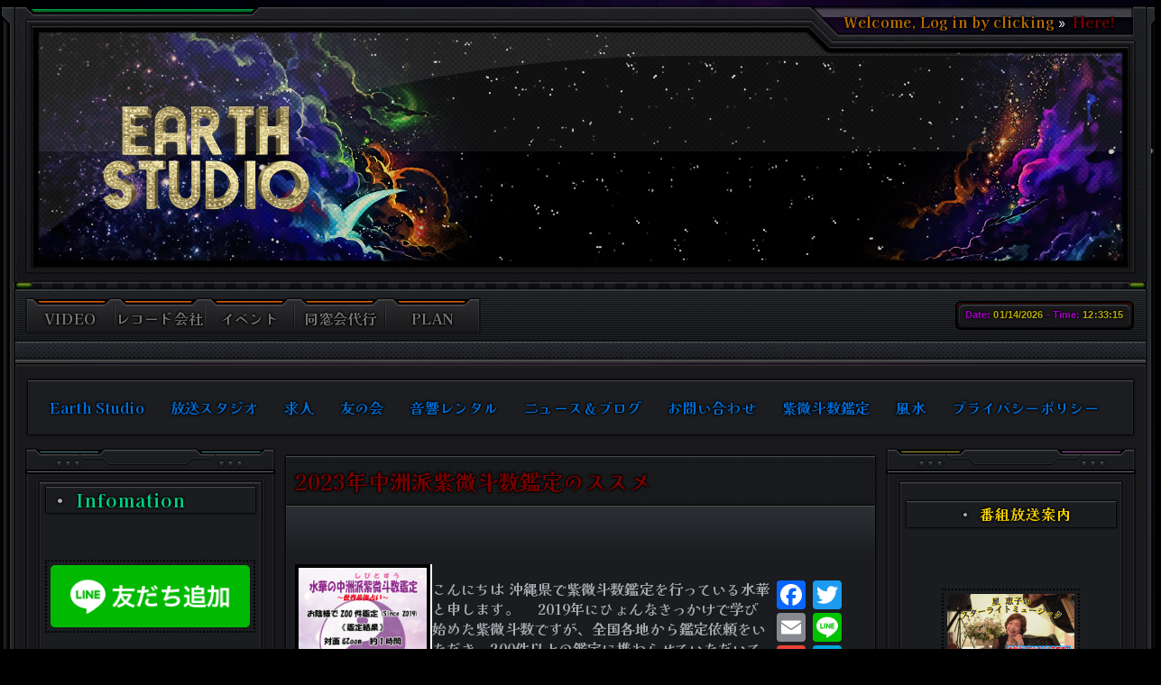

--- FILE ---
content_type: text/html; charset=UTF-8
request_url: https://75tv.net/tag/2023/
body_size: 14325
content:
<!DOCTYPE html>
<html lang="ja">
<head>
	<meta charset="UTF-8">
	<meta http-equiv="X-UA-Compatible" content="IE=edge"/>
	<meta name="viewport" content="width=device-width, initial-scale=1.0"/>
	<title>2023 &#8211; Earth Studio</title>
<meta name='robots' content='max-image-preview:large' />
<link rel='dns-prefetch' href='//static.addtoany.com' />
<link rel='dns-prefetch' href='//fonts.googleapis.com' />
<link href='https://fonts.gstatic.com' crossorigin rel='preconnect' />
<link rel="alternate" type="application/rss+xml" title="Earth Studio &raquo; フィード" href="https://75tv.net/feed/" />
<link rel="alternate" type="application/rss+xml" title="Earth Studio &raquo; コメントフィード" href="https://75tv.net/comments/feed/" />
<link rel="alternate" type="application/rss+xml" title="Earth Studio &raquo; 2023 タグのフィード" href="https://75tv.net/tag/2023/feed/" />
<style id='wp-img-auto-sizes-contain-inline-css' type='text/css'>
img:is([sizes=auto i],[sizes^="auto," i]){contain-intrinsic-size:3000px 1500px}
/*# sourceURL=wp-img-auto-sizes-contain-inline-css */
</style>
<style id='wp-emoji-styles-inline-css' type='text/css'>

	img.wp-smiley, img.emoji {
		display: inline !important;
		border: none !important;
		box-shadow: none !important;
		height: 1em !important;
		width: 1em !important;
		margin: 0 0.07em !important;
		vertical-align: -0.1em !important;
		background: none !important;
		padding: 0 !important;
	}
/*# sourceURL=wp-emoji-styles-inline-css */
</style>
<link rel='stylesheet' id='wp-block-library-css' href='https://75tv.net/main/wp-includes/css/dist/block-library/style.min.css?ver=6.9' type='text/css' media='all' />
<style id='wp-block-heading-inline-css' type='text/css'>
h1:where(.wp-block-heading).has-background,h2:where(.wp-block-heading).has-background,h3:where(.wp-block-heading).has-background,h4:where(.wp-block-heading).has-background,h5:where(.wp-block-heading).has-background,h6:where(.wp-block-heading).has-background{padding:1.25em 2.375em}h1.has-text-align-left[style*=writing-mode]:where([style*=vertical-lr]),h1.has-text-align-right[style*=writing-mode]:where([style*=vertical-rl]),h2.has-text-align-left[style*=writing-mode]:where([style*=vertical-lr]),h2.has-text-align-right[style*=writing-mode]:where([style*=vertical-rl]),h3.has-text-align-left[style*=writing-mode]:where([style*=vertical-lr]),h3.has-text-align-right[style*=writing-mode]:where([style*=vertical-rl]),h4.has-text-align-left[style*=writing-mode]:where([style*=vertical-lr]),h4.has-text-align-right[style*=writing-mode]:where([style*=vertical-rl]),h5.has-text-align-left[style*=writing-mode]:where([style*=vertical-lr]),h5.has-text-align-right[style*=writing-mode]:where([style*=vertical-rl]),h6.has-text-align-left[style*=writing-mode]:where([style*=vertical-lr]),h6.has-text-align-right[style*=writing-mode]:where([style*=vertical-rl]){rotate:180deg}
/*# sourceURL=https://75tv.net/main/wp-includes/blocks/heading/style.min.css */
</style>
<style id='wp-block-image-inline-css' type='text/css'>
.wp-block-image>a,.wp-block-image>figure>a{display:inline-block}.wp-block-image img{box-sizing:border-box;height:auto;max-width:100%;vertical-align:bottom}@media not (prefers-reduced-motion){.wp-block-image img.hide{visibility:hidden}.wp-block-image img.show{animation:show-content-image .4s}}.wp-block-image[style*=border-radius] img,.wp-block-image[style*=border-radius]>a{border-radius:inherit}.wp-block-image.has-custom-border img{box-sizing:border-box}.wp-block-image.aligncenter{text-align:center}.wp-block-image.alignfull>a,.wp-block-image.alignwide>a{width:100%}.wp-block-image.alignfull img,.wp-block-image.alignwide img{height:auto;width:100%}.wp-block-image .aligncenter,.wp-block-image .alignleft,.wp-block-image .alignright,.wp-block-image.aligncenter,.wp-block-image.alignleft,.wp-block-image.alignright{display:table}.wp-block-image .aligncenter>figcaption,.wp-block-image .alignleft>figcaption,.wp-block-image .alignright>figcaption,.wp-block-image.aligncenter>figcaption,.wp-block-image.alignleft>figcaption,.wp-block-image.alignright>figcaption{caption-side:bottom;display:table-caption}.wp-block-image .alignleft{float:left;margin:.5em 1em .5em 0}.wp-block-image .alignright{float:right;margin:.5em 0 .5em 1em}.wp-block-image .aligncenter{margin-left:auto;margin-right:auto}.wp-block-image :where(figcaption){margin-bottom:1em;margin-top:.5em}.wp-block-image.is-style-circle-mask img{border-radius:9999px}@supports ((-webkit-mask-image:none) or (mask-image:none)) or (-webkit-mask-image:none){.wp-block-image.is-style-circle-mask img{border-radius:0;-webkit-mask-image:url('data:image/svg+xml;utf8,<svg viewBox="0 0 100 100" xmlns="http://www.w3.org/2000/svg"><circle cx="50" cy="50" r="50"/></svg>');mask-image:url('data:image/svg+xml;utf8,<svg viewBox="0 0 100 100" xmlns="http://www.w3.org/2000/svg"><circle cx="50" cy="50" r="50"/></svg>');mask-mode:alpha;-webkit-mask-position:center;mask-position:center;-webkit-mask-repeat:no-repeat;mask-repeat:no-repeat;-webkit-mask-size:contain;mask-size:contain}}:root :where(.wp-block-image.is-style-rounded img,.wp-block-image .is-style-rounded img){border-radius:9999px}.wp-block-image figure{margin:0}.wp-lightbox-container{display:flex;flex-direction:column;position:relative}.wp-lightbox-container img{cursor:zoom-in}.wp-lightbox-container img:hover+button{opacity:1}.wp-lightbox-container button{align-items:center;backdrop-filter:blur(16px) saturate(180%);background-color:#5a5a5a40;border:none;border-radius:4px;cursor:zoom-in;display:flex;height:20px;justify-content:center;opacity:0;padding:0;position:absolute;right:16px;text-align:center;top:16px;width:20px;z-index:100}@media not (prefers-reduced-motion){.wp-lightbox-container button{transition:opacity .2s ease}}.wp-lightbox-container button:focus-visible{outline:3px auto #5a5a5a40;outline:3px auto -webkit-focus-ring-color;outline-offset:3px}.wp-lightbox-container button:hover{cursor:pointer;opacity:1}.wp-lightbox-container button:focus{opacity:1}.wp-lightbox-container button:focus,.wp-lightbox-container button:hover,.wp-lightbox-container button:not(:hover):not(:active):not(.has-background){background-color:#5a5a5a40;border:none}.wp-lightbox-overlay{box-sizing:border-box;cursor:zoom-out;height:100vh;left:0;overflow:hidden;position:fixed;top:0;visibility:hidden;width:100%;z-index:100000}.wp-lightbox-overlay .close-button{align-items:center;cursor:pointer;display:flex;justify-content:center;min-height:40px;min-width:40px;padding:0;position:absolute;right:calc(env(safe-area-inset-right) + 16px);top:calc(env(safe-area-inset-top) + 16px);z-index:5000000}.wp-lightbox-overlay .close-button:focus,.wp-lightbox-overlay .close-button:hover,.wp-lightbox-overlay .close-button:not(:hover):not(:active):not(.has-background){background:none;border:none}.wp-lightbox-overlay .lightbox-image-container{height:var(--wp--lightbox-container-height);left:50%;overflow:hidden;position:absolute;top:50%;transform:translate(-50%,-50%);transform-origin:top left;width:var(--wp--lightbox-container-width);z-index:9999999999}.wp-lightbox-overlay .wp-block-image{align-items:center;box-sizing:border-box;display:flex;height:100%;justify-content:center;margin:0;position:relative;transform-origin:0 0;width:100%;z-index:3000000}.wp-lightbox-overlay .wp-block-image img{height:var(--wp--lightbox-image-height);min-height:var(--wp--lightbox-image-height);min-width:var(--wp--lightbox-image-width);width:var(--wp--lightbox-image-width)}.wp-lightbox-overlay .wp-block-image figcaption{display:none}.wp-lightbox-overlay button{background:none;border:none}.wp-lightbox-overlay .scrim{background-color:#fff;height:100%;opacity:.9;position:absolute;width:100%;z-index:2000000}.wp-lightbox-overlay.active{visibility:visible}@media not (prefers-reduced-motion){.wp-lightbox-overlay.active{animation:turn-on-visibility .25s both}.wp-lightbox-overlay.active img{animation:turn-on-visibility .35s both}.wp-lightbox-overlay.show-closing-animation:not(.active){animation:turn-off-visibility .35s both}.wp-lightbox-overlay.show-closing-animation:not(.active) img{animation:turn-off-visibility .25s both}.wp-lightbox-overlay.zoom.active{animation:none;opacity:1;visibility:visible}.wp-lightbox-overlay.zoom.active .lightbox-image-container{animation:lightbox-zoom-in .4s}.wp-lightbox-overlay.zoom.active .lightbox-image-container img{animation:none}.wp-lightbox-overlay.zoom.active .scrim{animation:turn-on-visibility .4s forwards}.wp-lightbox-overlay.zoom.show-closing-animation:not(.active){animation:none}.wp-lightbox-overlay.zoom.show-closing-animation:not(.active) .lightbox-image-container{animation:lightbox-zoom-out .4s}.wp-lightbox-overlay.zoom.show-closing-animation:not(.active) .lightbox-image-container img{animation:none}.wp-lightbox-overlay.zoom.show-closing-animation:not(.active) .scrim{animation:turn-off-visibility .4s forwards}}@keyframes show-content-image{0%{visibility:hidden}99%{visibility:hidden}to{visibility:visible}}@keyframes turn-on-visibility{0%{opacity:0}to{opacity:1}}@keyframes turn-off-visibility{0%{opacity:1;visibility:visible}99%{opacity:0;visibility:visible}to{opacity:0;visibility:hidden}}@keyframes lightbox-zoom-in{0%{transform:translate(calc((-100vw + var(--wp--lightbox-scrollbar-width))/2 + var(--wp--lightbox-initial-left-position)),calc(-50vh + var(--wp--lightbox-initial-top-position))) scale(var(--wp--lightbox-scale))}to{transform:translate(-50%,-50%) scale(1)}}@keyframes lightbox-zoom-out{0%{transform:translate(-50%,-50%) scale(1);visibility:visible}99%{visibility:visible}to{transform:translate(calc((-100vw + var(--wp--lightbox-scrollbar-width))/2 + var(--wp--lightbox-initial-left-position)),calc(-50vh + var(--wp--lightbox-initial-top-position))) scale(var(--wp--lightbox-scale));visibility:hidden}}
/*# sourceURL=https://75tv.net/main/wp-includes/blocks/image/style.min.css */
</style>
<style id='wp-block-embed-inline-css' type='text/css'>
.wp-block-embed.alignleft,.wp-block-embed.alignright,.wp-block[data-align=left]>[data-type="core/embed"],.wp-block[data-align=right]>[data-type="core/embed"]{max-width:360px;width:100%}.wp-block-embed.alignleft .wp-block-embed__wrapper,.wp-block-embed.alignright .wp-block-embed__wrapper,.wp-block[data-align=left]>[data-type="core/embed"] .wp-block-embed__wrapper,.wp-block[data-align=right]>[data-type="core/embed"] .wp-block-embed__wrapper{min-width:280px}.wp-block-cover .wp-block-embed{min-height:240px;min-width:320px}.wp-block-embed{overflow-wrap:break-word}.wp-block-embed :where(figcaption){margin-bottom:1em;margin-top:.5em}.wp-block-embed iframe{max-width:100%}.wp-block-embed__wrapper{position:relative}.wp-embed-responsive .wp-has-aspect-ratio .wp-block-embed__wrapper:before{content:"";display:block;padding-top:50%}.wp-embed-responsive .wp-has-aspect-ratio iframe{bottom:0;height:100%;left:0;position:absolute;right:0;top:0;width:100%}.wp-embed-responsive .wp-embed-aspect-21-9 .wp-block-embed__wrapper:before{padding-top:42.85%}.wp-embed-responsive .wp-embed-aspect-18-9 .wp-block-embed__wrapper:before{padding-top:50%}.wp-embed-responsive .wp-embed-aspect-16-9 .wp-block-embed__wrapper:before{padding-top:56.25%}.wp-embed-responsive .wp-embed-aspect-4-3 .wp-block-embed__wrapper:before{padding-top:75%}.wp-embed-responsive .wp-embed-aspect-1-1 .wp-block-embed__wrapper:before{padding-top:100%}.wp-embed-responsive .wp-embed-aspect-9-16 .wp-block-embed__wrapper:before{padding-top:177.77%}.wp-embed-responsive .wp-embed-aspect-1-2 .wp-block-embed__wrapper:before{padding-top:200%}
/*# sourceURL=https://75tv.net/main/wp-includes/blocks/embed/style.min.css */
</style>
<style id='wp-block-paragraph-inline-css' type='text/css'>
.is-small-text{font-size:.875em}.is-regular-text{font-size:1em}.is-large-text{font-size:2.25em}.is-larger-text{font-size:3em}.has-drop-cap:not(:focus):first-letter{float:left;font-size:8.4em;font-style:normal;font-weight:100;line-height:.68;margin:.05em .1em 0 0;text-transform:uppercase}body.rtl .has-drop-cap:not(:focus):first-letter{float:none;margin-left:.1em}p.has-drop-cap.has-background{overflow:hidden}:root :where(p.has-background){padding:1.25em 2.375em}:where(p.has-text-color:not(.has-link-color)) a{color:inherit}p.has-text-align-left[style*="writing-mode:vertical-lr"],p.has-text-align-right[style*="writing-mode:vertical-rl"]{rotate:180deg}
/*# sourceURL=https://75tv.net/main/wp-includes/blocks/paragraph/style.min.css */
</style>
<style id='wp-block-preformatted-inline-css' type='text/css'>
.wp-block-preformatted{box-sizing:border-box;white-space:pre-wrap}:where(.wp-block-preformatted.has-background){padding:1.25em 2.375em}
/*# sourceURL=https://75tv.net/main/wp-includes/blocks/preformatted/style.min.css */
</style>
<style id='global-styles-inline-css' type='text/css'>
:root{--wp--preset--aspect-ratio--square: 1;--wp--preset--aspect-ratio--4-3: 4/3;--wp--preset--aspect-ratio--3-4: 3/4;--wp--preset--aspect-ratio--3-2: 3/2;--wp--preset--aspect-ratio--2-3: 2/3;--wp--preset--aspect-ratio--16-9: 16/9;--wp--preset--aspect-ratio--9-16: 9/16;--wp--preset--color--black: #000000;--wp--preset--color--cyan-bluish-gray: #abb8c3;--wp--preset--color--white: #ffffff;--wp--preset--color--pale-pink: #f78da7;--wp--preset--color--vivid-red: #cf2e2e;--wp--preset--color--luminous-vivid-orange: #ff6900;--wp--preset--color--luminous-vivid-amber: #fcb900;--wp--preset--color--light-green-cyan: #7bdcb5;--wp--preset--color--vivid-green-cyan: #00d084;--wp--preset--color--pale-cyan-blue: #8ed1fc;--wp--preset--color--vivid-cyan-blue: #0693e3;--wp--preset--color--vivid-purple: #9b51e0;--wp--preset--gradient--vivid-cyan-blue-to-vivid-purple: linear-gradient(135deg,rgb(6,147,227) 0%,rgb(155,81,224) 100%);--wp--preset--gradient--light-green-cyan-to-vivid-green-cyan: linear-gradient(135deg,rgb(122,220,180) 0%,rgb(0,208,130) 100%);--wp--preset--gradient--luminous-vivid-amber-to-luminous-vivid-orange: linear-gradient(135deg,rgb(252,185,0) 0%,rgb(255,105,0) 100%);--wp--preset--gradient--luminous-vivid-orange-to-vivid-red: linear-gradient(135deg,rgb(255,105,0) 0%,rgb(207,46,46) 100%);--wp--preset--gradient--very-light-gray-to-cyan-bluish-gray: linear-gradient(135deg,rgb(238,238,238) 0%,rgb(169,184,195) 100%);--wp--preset--gradient--cool-to-warm-spectrum: linear-gradient(135deg,rgb(74,234,220) 0%,rgb(151,120,209) 20%,rgb(207,42,186) 40%,rgb(238,44,130) 60%,rgb(251,105,98) 80%,rgb(254,248,76) 100%);--wp--preset--gradient--blush-light-purple: linear-gradient(135deg,rgb(255,206,236) 0%,rgb(152,150,240) 100%);--wp--preset--gradient--blush-bordeaux: linear-gradient(135deg,rgb(254,205,165) 0%,rgb(254,45,45) 50%,rgb(107,0,62) 100%);--wp--preset--gradient--luminous-dusk: linear-gradient(135deg,rgb(255,203,112) 0%,rgb(199,81,192) 50%,rgb(65,88,208) 100%);--wp--preset--gradient--pale-ocean: linear-gradient(135deg,rgb(255,245,203) 0%,rgb(182,227,212) 50%,rgb(51,167,181) 100%);--wp--preset--gradient--electric-grass: linear-gradient(135deg,rgb(202,248,128) 0%,rgb(113,206,126) 100%);--wp--preset--gradient--midnight: linear-gradient(135deg,rgb(2,3,129) 0%,rgb(40,116,252) 100%);--wp--preset--font-size--small: 13px;--wp--preset--font-size--medium: 20px;--wp--preset--font-size--large: 36px;--wp--preset--font-size--x-large: 42px;--wp--preset--spacing--20: 0.44rem;--wp--preset--spacing--30: 0.67rem;--wp--preset--spacing--40: 1rem;--wp--preset--spacing--50: 1.5rem;--wp--preset--spacing--60: 2.25rem;--wp--preset--spacing--70: 3.38rem;--wp--preset--spacing--80: 5.06rem;--wp--preset--shadow--natural: 6px 6px 9px rgba(0, 0, 0, 0.2);--wp--preset--shadow--deep: 12px 12px 50px rgba(0, 0, 0, 0.4);--wp--preset--shadow--sharp: 6px 6px 0px rgba(0, 0, 0, 0.2);--wp--preset--shadow--outlined: 6px 6px 0px -3px rgb(255, 255, 255), 6px 6px rgb(0, 0, 0);--wp--preset--shadow--crisp: 6px 6px 0px rgb(0, 0, 0);}:where(.is-layout-flex){gap: 0.5em;}:where(.is-layout-grid){gap: 0.5em;}body .is-layout-flex{display: flex;}.is-layout-flex{flex-wrap: wrap;align-items: center;}.is-layout-flex > :is(*, div){margin: 0;}body .is-layout-grid{display: grid;}.is-layout-grid > :is(*, div){margin: 0;}:where(.wp-block-columns.is-layout-flex){gap: 2em;}:where(.wp-block-columns.is-layout-grid){gap: 2em;}:where(.wp-block-post-template.is-layout-flex){gap: 1.25em;}:where(.wp-block-post-template.is-layout-grid){gap: 1.25em;}.has-black-color{color: var(--wp--preset--color--black) !important;}.has-cyan-bluish-gray-color{color: var(--wp--preset--color--cyan-bluish-gray) !important;}.has-white-color{color: var(--wp--preset--color--white) !important;}.has-pale-pink-color{color: var(--wp--preset--color--pale-pink) !important;}.has-vivid-red-color{color: var(--wp--preset--color--vivid-red) !important;}.has-luminous-vivid-orange-color{color: var(--wp--preset--color--luminous-vivid-orange) !important;}.has-luminous-vivid-amber-color{color: var(--wp--preset--color--luminous-vivid-amber) !important;}.has-light-green-cyan-color{color: var(--wp--preset--color--light-green-cyan) !important;}.has-vivid-green-cyan-color{color: var(--wp--preset--color--vivid-green-cyan) !important;}.has-pale-cyan-blue-color{color: var(--wp--preset--color--pale-cyan-blue) !important;}.has-vivid-cyan-blue-color{color: var(--wp--preset--color--vivid-cyan-blue) !important;}.has-vivid-purple-color{color: var(--wp--preset--color--vivid-purple) !important;}.has-black-background-color{background-color: var(--wp--preset--color--black) !important;}.has-cyan-bluish-gray-background-color{background-color: var(--wp--preset--color--cyan-bluish-gray) !important;}.has-white-background-color{background-color: var(--wp--preset--color--white) !important;}.has-pale-pink-background-color{background-color: var(--wp--preset--color--pale-pink) !important;}.has-vivid-red-background-color{background-color: var(--wp--preset--color--vivid-red) !important;}.has-luminous-vivid-orange-background-color{background-color: var(--wp--preset--color--luminous-vivid-orange) !important;}.has-luminous-vivid-amber-background-color{background-color: var(--wp--preset--color--luminous-vivid-amber) !important;}.has-light-green-cyan-background-color{background-color: var(--wp--preset--color--light-green-cyan) !important;}.has-vivid-green-cyan-background-color{background-color: var(--wp--preset--color--vivid-green-cyan) !important;}.has-pale-cyan-blue-background-color{background-color: var(--wp--preset--color--pale-cyan-blue) !important;}.has-vivid-cyan-blue-background-color{background-color: var(--wp--preset--color--vivid-cyan-blue) !important;}.has-vivid-purple-background-color{background-color: var(--wp--preset--color--vivid-purple) !important;}.has-black-border-color{border-color: var(--wp--preset--color--black) !important;}.has-cyan-bluish-gray-border-color{border-color: var(--wp--preset--color--cyan-bluish-gray) !important;}.has-white-border-color{border-color: var(--wp--preset--color--white) !important;}.has-pale-pink-border-color{border-color: var(--wp--preset--color--pale-pink) !important;}.has-vivid-red-border-color{border-color: var(--wp--preset--color--vivid-red) !important;}.has-luminous-vivid-orange-border-color{border-color: var(--wp--preset--color--luminous-vivid-orange) !important;}.has-luminous-vivid-amber-border-color{border-color: var(--wp--preset--color--luminous-vivid-amber) !important;}.has-light-green-cyan-border-color{border-color: var(--wp--preset--color--light-green-cyan) !important;}.has-vivid-green-cyan-border-color{border-color: var(--wp--preset--color--vivid-green-cyan) !important;}.has-pale-cyan-blue-border-color{border-color: var(--wp--preset--color--pale-cyan-blue) !important;}.has-vivid-cyan-blue-border-color{border-color: var(--wp--preset--color--vivid-cyan-blue) !important;}.has-vivid-purple-border-color{border-color: var(--wp--preset--color--vivid-purple) !important;}.has-vivid-cyan-blue-to-vivid-purple-gradient-background{background: var(--wp--preset--gradient--vivid-cyan-blue-to-vivid-purple) !important;}.has-light-green-cyan-to-vivid-green-cyan-gradient-background{background: var(--wp--preset--gradient--light-green-cyan-to-vivid-green-cyan) !important;}.has-luminous-vivid-amber-to-luminous-vivid-orange-gradient-background{background: var(--wp--preset--gradient--luminous-vivid-amber-to-luminous-vivid-orange) !important;}.has-luminous-vivid-orange-to-vivid-red-gradient-background{background: var(--wp--preset--gradient--luminous-vivid-orange-to-vivid-red) !important;}.has-very-light-gray-to-cyan-bluish-gray-gradient-background{background: var(--wp--preset--gradient--very-light-gray-to-cyan-bluish-gray) !important;}.has-cool-to-warm-spectrum-gradient-background{background: var(--wp--preset--gradient--cool-to-warm-spectrum) !important;}.has-blush-light-purple-gradient-background{background: var(--wp--preset--gradient--blush-light-purple) !important;}.has-blush-bordeaux-gradient-background{background: var(--wp--preset--gradient--blush-bordeaux) !important;}.has-luminous-dusk-gradient-background{background: var(--wp--preset--gradient--luminous-dusk) !important;}.has-pale-ocean-gradient-background{background: var(--wp--preset--gradient--pale-ocean) !important;}.has-electric-grass-gradient-background{background: var(--wp--preset--gradient--electric-grass) !important;}.has-midnight-gradient-background{background: var(--wp--preset--gradient--midnight) !important;}.has-small-font-size{font-size: var(--wp--preset--font-size--small) !important;}.has-medium-font-size{font-size: var(--wp--preset--font-size--medium) !important;}.has-large-font-size{font-size: var(--wp--preset--font-size--large) !important;}.has-x-large-font-size{font-size: var(--wp--preset--font-size--x-large) !important;}
/*# sourceURL=global-styles-inline-css */
</style>

<style id='classic-theme-styles-inline-css' type='text/css'>
/*! This file is auto-generated */
.wp-block-button__link{color:#fff;background-color:#32373c;border-radius:9999px;box-shadow:none;text-decoration:none;padding:calc(.667em + 2px) calc(1.333em + 2px);font-size:1.125em}.wp-block-file__button{background:#32373c;color:#fff;text-decoration:none}
/*# sourceURL=/wp-includes/css/classic-themes.min.css */
</style>
<link rel='stylesheet' id='contact-form-7-css' href='https://75tv.net/main/wp-content/plugins/contact-form-7/includes/css/styles.css?ver=5.5.4' type='text/css' media='all' />
<link rel='stylesheet' id='swpm.common-css' href='https://75tv.net/main/wp-content/plugins/simple-membership/css/swpm.common.css?ver=4.0.9' type='text/css' media='all' />
<link rel='stylesheet' id='dw-cosmos-style-css' href='https://75tv.net/main/wp-content/themes/dw-cosmos/style.css?ver=1.6' type='text/css' media='all' />
<link rel='stylesheet' id='google-fonts-css' href='https://fonts.googleapis.com/css2?family=Oswald%3Awght%40200%3B300%3B400%3B500%3B600%3B700&#038;display=swap&#038;ver=1.6' type='text/css' media='all' />
<link rel='stylesheet' id='addtoany-css' href='https://75tv.net/main/wp-content/plugins/add-to-any/addtoany.min.css?ver=1.16' type='text/css' media='all' />
<link rel='stylesheet' id='olympus-google-fonts-css' href='https://fonts.googleapis.com/css?family=Kaisei+Opti%3A400%2C500%2C700%2C400i%2C500i%2C700i&#038;display=swap&#038;subset=all&#038;ver=3.0.13' type='text/css' media='all' />
<script type="text/javascript" id="addtoany-core-js-before">
/* <![CDATA[ */
window.a2a_config=window.a2a_config||{};a2a_config.callbacks=[];a2a_config.overlays=[];a2a_config.templates={};a2a_localize = {
	Share: "共有",
	Save: "ブックマーク",
	Subscribe: "購読",
	Email: "メール",
	Bookmark: "ブックマーク",
	ShowAll: "すべて表示する",
	ShowLess: "小さく表示する",
	FindServices: "サービスを探す",
	FindAnyServiceToAddTo: "追加するサービスを今すぐ探す",
	PoweredBy: "Powered by",
	ShareViaEmail: "メールでシェアする",
	SubscribeViaEmail: "メールで購読する",
	BookmarkInYourBrowser: "ブラウザにブックマーク",
	BookmarkInstructions: "このページをブックマークするには、 Ctrl+D または \u2318+D を押下。",
	AddToYourFavorites: "お気に入りに追加",
	SendFromWebOrProgram: "任意のメールアドレスまたはメールプログラムから送信",
	EmailProgram: "メールプログラム",
	More: "詳細&#8230;",
	ThanksForSharing: "共有ありがとうございます !",
	ThanksForFollowing: "フォローありがとうございます !"
};


//# sourceURL=addtoany-core-js-before
/* ]]> */
</script>
<script type="text/javascript" async src="https://static.addtoany.com/menu/page.js" id="addtoany-core-js"></script>
<script type="text/javascript" src="https://75tv.net/main/wp-includes/js/jquery/jquery.min.js?ver=3.7.1" id="jquery-core-js"></script>
<script type="text/javascript" src="https://75tv.net/main/wp-includes/js/jquery/jquery-migrate.min.js?ver=3.4.1" id="jquery-migrate-js"></script>
<script type="text/javascript" async src="https://75tv.net/main/wp-content/plugins/add-to-any/addtoany.min.js?ver=1.1" id="addtoany-jquery-js"></script>
<link rel="https://api.w.org/" href="https://75tv.net/wp-json/" /><link rel="alternate" title="JSON" type="application/json" href="https://75tv.net/wp-json/wp/v2/tags/145" /><link rel="EditURI" type="application/rsd+xml" title="RSD" href="https://75tv.net/main/xmlrpc.php?rsd" />
<meta name="generator" content="WordPress 6.9" />
<link rel="icon" href="https://75tv.net/main/wp-content/uploads/2022/02/cropped-左胸ロゴアウトライン-1-32x32.jpg" sizes="32x32" />
<link rel="icon" href="https://75tv.net/main/wp-content/uploads/2022/02/cropped-左胸ロゴアウトライン-1-192x192.jpg" sizes="192x192" />
<link rel="apple-touch-icon" href="https://75tv.net/main/wp-content/uploads/2022/02/cropped-左胸ロゴアウトライン-1-180x180.jpg" />
<meta name="msapplication-TileImage" content="https://75tv.net/main/wp-content/uploads/2022/02/cropped-左胸ロゴアウトライン-1-270x270.jpg" />
		<style type="text/css" id="wp-custom-css">
			
h1 {
font-size: 2.5rem;
}
h2 {
font-size: 2.0rem;
}
h3 {
font-size: 1.50rem;color:#a300ee!important;
}
.wpcf7-form input {
    max-width: 100%;
    min-width: 360px;
    height: 25px;
    color: #000;
}

.wpcf7-form textarea {
    min-width: 350px;
    background-color: #FFF;
    color:#000;
}

input.wpcf7-form-control.has-spinner.wpcf7-submit{
    margin-left: 15px;
    color: #FFF;
    padding: 0px;
    height: 40px;
}

@media (max-width: 1024px) {
	input.wpcf7-form-control.has-spinner.wpcf7-submit{
		margin-left: 30px;}
}

@media (max-width: 400px) {
	input.wpcf7-form-control.has-spinner.wpcf7-submit{
		margin-left: inherit;}
  .wpcf7-form input{
	   min-width: 100%;
	}
	.wpcf7-form textarea {
		min-width: 100%;
	}
	input.wpcf7-form-control.has-spinner.wpcf7-submit {
		width: 100%;
	}
}

/* コメント欄の開閉ボタン */
#comments-toggle {
    display: block;
    margin-top: 10px;
    padding: 3px 0px;
    background-color: #1DB99A;
    border-radius: 3px;
    color: #fff;
    font-size: 16px;
    font-weight: bold;
    text-align: center; 
}
#comments-toggle:hover {
    cursor: pointer;
    opacity: 0.8;
}
.center-content {
    display: none;
}		</style>
			<!-- Fonts Plugin CSS - https://fontsplugin.com/ -->
	<style>
		:root {
--font-base: Kaisei Opti;
--font-headings: Kaisei Opti;
--font-input: Kaisei Opti;
}
body, #content, .entry-content, .post-content, .page-content, .post-excerpt, .entry-summary, .entry-excerpt, .widget-area, .widget, .sidebar, #sidebar, footer, .footer, #footer, .site-footer {
font-family: "Kaisei Opti";
 }
#site-title, .site-title, #site-title a, .site-title a, .entry-title, .entry-title a, h1, h2, h3, h4, h5, h6, .widget-title {
font-family: "Kaisei Opti";
 }
button, .button, input, select, textarea, .wp-block-button, .wp-block-button__link {
font-family: "Kaisei Opti";
 }
#site-title, .site-title, #site-title a, .site-title a, #site-logo, #site-logo a, #logo, #logo a, .logo, .logo a {
font-family: "Kaisei Opti";
 }
#site-description, .site-description {
font-family: "Kaisei Opti";
 }
.menu, .page_item a, .menu-item a {
font-family: "Kaisei Opti";
 }
.entry-content, .entry-content p, .post-content, .page-content, .post-excerpt, .entry-summary, .entry-excerpt, .excerpt, .excerpt p, .type-post p, .type-page p {
font-family: "Kaisei Opti";
 }
.entry-title, .entry-title a, .post-title, .post-title a, .page-title, .entry-content h1, #content h1, .type-post h1, .type-page h1 {
font-family: "Kaisei Opti";
 }
.entry-content h2, .post-content h2, .page-content h2, #content h2, .type-post h2, .type-page h2 {
font-family: "Kaisei Opti";
 }
.entry-content h3, .post-content h3, .page-content h3, #content h3, .type-post h3, .type-page h3 {
font-family: "Kaisei Opti";
 }
.entry-content h4, .post-content h4, .page-content h4, #content h4, .type-post h4, .type-page h4 {
font-family: "Kaisei Opti";
 }
.entry-content h5, .post-content h5, .page-content h5, #content h5, .type-post h5, .type-page h5 {
font-family: "Kaisei Opti";
 }
.entry-content h6, .post-content h6, .page-content h6, #content h6, .type-post h6, .type-page h6 {
font-family: "Kaisei Opti";
 }
blockquote, .wp-block-quote, blockquote p, .wp-block-quote p {
font-family: "Kaisei Opti";
 }
.widget-title, .widget-area h1, .widget-area h2, .widget-area h3, .widget-area h4, .widget-area h5, .widget-area h6, #secondary h1, #secondary h2, #secondary h3, #secondary h4, #secondary h5, #secondary h6 {
font-family: "Kaisei Opti";
 }
.widget-area, .widget, .sidebar, #sidebar, #secondary {
font-family: "Kaisei Opti";
 }
	</style>
	<!-- Fonts Plugin CSS -->
	</head>
<body class="archive tag tag-145 wp-custom-logo wp-theme-dw-cosmos elementor-default elementor-kit-294">

<button onclick="topFunction()" id="TopBtn" title="Go to top">Top</button>

<nav role="navigation" id="skip" aria-label="Skip links">

	
	<a class="tab-shortcut" id="shortcut-left-sidebar" href="#left">Skip to first sidebar</a>

	
	<a class="tab-shortcut" id="shortcut-content" href="#content">Skip to content</a>

	
	<a class="tab-shortcut" id="shortcut-right-sidebar" href="#right">Skip to second sidebar</a>

	
</nav> <!-- /skip -->

<div id="site-wrapper" class="site-wrapper">

		<!------------------------------------------Header section starts------------------------------------------>
	<header>
		<div class="hd-body">
			<div class="hd-row1">
				<div class="hd-row1-inner-1"></div>
				<div class="hd-row1-inner-2">
				<div class="userlog">
				Welcome, Log in by clicking <a href="https://75tv.net/main/wp-login.php">&nbsp;Here!</a>				</div>
				</div>
			</div>
			<div class="hd-row2">
				<div class="hd-row2-inner-1">
					<div id="headerlogo">
					<a href="https://75tv.net">
					<img src="https://75tv.net/main/wp-content/uploads/2024/08/cropped-ステージ看板.png" alt="Earth Studio">					</a>
			</div> <!-- /header -->
				</div>
				<div class="hd-row2-inner-2"></div>
			</div>
			<div class="hd-row3">
				<div class="hd-row3-inner"></div>
			</div>
			<div class="hd-row4">
				<div class="hd-row4-inner-1">
				<a class="hd-row4-nav-link-1" href="https://75tv.net/?page_id=839"><div class="hdmainnav">VIDEO</div></a>
				<a class="hd-row4-nav-link-2" href="https://earthrecord.jp/"><div class="hdmainnav">レコード会社</div></a>
				<a class="hd-row4-nav-link-3" href=""><div class="hdmainnav">イベント</div></a>
				<a class="hd-row4-nav-link-4" href="https://75tv.net/utage"><div class="hdmainnav">同窓会代行</div></a>
				<a class="hd-row4-nav-link-5" href=""><div class="hdmainnav">PLAN</div></a>
				</div>
				<div class="hd-row4-inner-2"></div>
				<div class="hd-row4-inner-3"></div>
				<div class="hd-row4-inner-4"></div>
				<div class="hd-row4-inner-5"></div>
				<div class="hd-row4-inner-6">
					<div class="datetime">
					<div id="dw-cosmos-digital-clock">
							<span class="date-string">Date:</span>
							<span class="date-date"></span>
							<span class="time-string">Time:</span>
							<span class="time-time"></span>
					</div>
					</div>
				</div>
			</div>
			<div class="hd-row5">
				<div class="hd-row5-inner"></div>
			</div>
		</div>
	</header>

<!------------------------------------------Header section ends------------------------------------------>


<div id="sb-wrap">
	<div class="secback">

<div id="headerlogo2">
	<a href="https://75tv.net">
	<img src="https://75tv.net/main/wp-content/uploads/2024/08/cropped-ステージ看板.png" alt="Earth Studio">	</a>
</div> <!-- /header -->

<div class="hmenu">

<nav id="header-menu" class="menu-%e3%82%bd%e3%83%bc%e3%82%b7%e3%83%a3%e3%83%ab%e3%83%aa%e3%83%b3%e3%82%af%e3%83%a1%e3%83%8b%e3%83%a5%e3%83%bc-container" aria-label="Header Menu"><ul id="header-menu-content" class="menu"><li id="menu-item-1506" class="menu-item menu-item-type-post_type menu-item-object-page menu-item-1506"><a href="https://75tv.net/earth-studio/">Earth Studio</a></li>
<li id="menu-item-1447" class="menu-item menu-item-type-post_type menu-item-object-page menu-item-home menu-item-1447"><a href="https://75tv.net/">放送スタジオ</a></li>
<li id="menu-item-1454" class="menu-item menu-item-type-post_type menu-item-object-page menu-item-1454"><a href="https://75tv.net/wanted/">求人</a></li>
<li id="menu-item-1633" class="menu-item menu-item-type-post_type menu-item-object-page menu-item-1633"><a href="https://75tv.net/karaoke/">友の会</a></li>
<li id="menu-item-1453" class="menu-item menu-item-type-post_type menu-item-object-page menu-item-1453"><a href="https://75tv.net/pa/">音響レンタル</a></li>
<li id="menu-item-1448" class="menu-item menu-item-type-post_type menu-item-object-page current_page_parent menu-item-1448"><a href="https://75tv.net/blog/">ニュース＆ブログ</a></li>
<li id="menu-item-1450" class="menu-item menu-item-type-post_type menu-item-object-page menu-item-1450"><a href="https://75tv.net/contact/">お問い合わせ</a></li>
<li id="menu-item-1455" class="menu-item menu-item-type-post_type menu-item-object-page menu-item-1455"><a href="https://75tv.net/shibitosu/">紫微斗数鑑定</a></li>
<li id="menu-item-1452" class="menu-item menu-item-type-post_type menu-item-object-page menu-item-1452"><a href="https://75tv.net/%e4%bc%9d%e7%b5%b1%e9%a2%a8%e6%b0%b4%e9%91%91%e5%ae%9a%ef%bc%88%e6%b2%96%e7%b8%84%ef%bc%89/">風水</a></li>
<li id="menu-item-1449" class="menu-item menu-item-type-post_type menu-item-object-page menu-item-privacy-policy menu-item-1449"><a rel="privacy-policy" href="https://75tv.net/privacy-policy/">プライバシーポリシー</a></li>
</ul></nav></div>

<!-- ? MAIN STARTS -->
<main id="main-container" class="main-container">


<div id="widget-left" class="widget-column">

<!-- ? LEFT WIDGET AREA STARTS -->

		
		<!-- SB 1 -->		
		<div class="widget-container">
			<div class="blk-body">
				<div class="blk-row1">
					<div class="blk-row1-inner"></div>
				</div>
				<div class="blk-content">
					<div class="blk-content-inner">
						<aside role="complementary" id="left" class="sidebar" aria-label="Left Sidebar 1">
							<ul>
							<li id="block-61" class="widget widget_block">
<h2 class="wp-block-heading has-vivid-green-cyan-color has-text-color has-medium-font-size" id="infomation">Infomation</h2>
</li>
<li id="block-77" class="widget widget_block"><a href="https://lin.ee/QLmfHDc"><img decoding="async" src="https://scdn.line-apps.com/n/line_add_friends/btn/ja.png" alt="友だち追加" height="36" border="0"></a></li>
<li id="block-78" class="widget widget_block">
<pre class="wp-block-preformatted"> Earth Studio 公式アカウントスタート！！<br>（2024.8.10）<br>お得なクーポンやキャンペーンが盛りだくさん⭐︎<br>お見逃しなく！！</pre>
</li>
<li id="block-81" class="widget widget_block widget_media_image"><div class="wp-block-image">
<figure class="aligncenter size-large is-resized"><img fetchpriority="high" decoding="async" width="724" height="1024" src="https://75tv.net/main/wp-content/uploads/2025/07/生徒募集-724x1024.jpg" alt="" class="wp-image-1857" style="width:269px;height:auto" srcset="https://75tv.net/main/wp-content/uploads/2025/07/生徒募集-724x1024.jpg 724w, https://75tv.net/main/wp-content/uploads/2025/07/生徒募集-212x300.jpg 212w, https://75tv.net/main/wp-content/uploads/2025/07/生徒募集-768x1086.jpg 768w, https://75tv.net/main/wp-content/uploads/2025/07/生徒募集-1086x1536.jpg 1086w, https://75tv.net/main/wp-content/uploads/2025/07/生徒募集-106x150.jpg 106w, https://75tv.net/main/wp-content/uploads/2025/07/生徒募集-247x350.jpg 247w, https://75tv.net/main/wp-content/uploads/2025/07/生徒募集-1320x1867.jpg 1320w, https://75tv.net/main/wp-content/uploads/2025/07/生徒募集.jpg 1414w" sizes="(max-width: 724px) 100vw, 724px" /></figure>
</div></li>
<li id="block-82" class="widget widget_block widget_media_image"><div class="wp-block-image">
<figure class="aligncenter size-large is-resized"><img decoding="async" width="724" height="1024" src="https://75tv.net/main/wp-content/uploads/2025/07/生徒募集-1-724x1024.jpg" alt="" class="wp-image-1858" style="width:267px;height:auto" srcset="https://75tv.net/main/wp-content/uploads/2025/07/生徒募集-1-724x1024.jpg 724w, https://75tv.net/main/wp-content/uploads/2025/07/生徒募集-1-212x300.jpg 212w, https://75tv.net/main/wp-content/uploads/2025/07/生徒募集-1-768x1086.jpg 768w, https://75tv.net/main/wp-content/uploads/2025/07/生徒募集-1-1086x1536.jpg 1086w, https://75tv.net/main/wp-content/uploads/2025/07/生徒募集-1-106x150.jpg 106w, https://75tv.net/main/wp-content/uploads/2025/07/生徒募集-1-247x350.jpg 247w, https://75tv.net/main/wp-content/uploads/2025/07/生徒募集-1-1320x1867.jpg 1320w, https://75tv.net/main/wp-content/uploads/2025/07/生徒募集-1.jpg 1414w" sizes="(max-width: 724px) 100vw, 724px" /></figure>
</div></li>
<li id="block-83" class="widget widget_block">
<pre class="wp-block-preformatted">オーナーのオリジナル楽曲 『Cat Dance』のOfficial Music Video</pre>
</li>
<li id="block-84" class="widget widget_block">
<figure class="wp-block-embed is-type-video is-provider-youtube wp-block-embed-youtube wp-embed-aspect-16-9 wp-has-aspect-ratio"><div class="wp-block-embed__wrapper">
<iframe title="琉紫音 CatDance『キャットダンス』【Official Music Video】" width="500" height="281" src="https://www.youtube.com/embed/n2jIoLXjQuU?feature=oembed" frameborder="0" allow="accelerometer; autoplay; clipboard-write; encrypted-media; gyroscope; picture-in-picture; web-share" referrerpolicy="strict-origin-when-cross-origin" allowfullscreen></iframe>
</div></figure>
</li>
<li id="block-80" class="widget widget_block widget_media_image"><div class="wp-block-image">
<figure class="aligncenter size-full is-resized"><img decoding="async" width="500" height="707" src="https://75tv.net/main/wp-content/uploads/2024/08/印刷物制作-4-e1746189746966.jpg" alt="" class="wp-image-1777" style="width:262px;height:auto"/><figcaption class="wp-element-caption">コスパ最強名刺</figcaption></figure>
</div></li>
<li id="block-79" class="widget widget_block widget_media_image"><div class="wp-block-image">
<figure class="aligncenter size-large is-resized"><img decoding="async" width="724" height="1024" src="https://75tv.net/main/wp-content/uploads/2024/09/イベント音響レンタル-2-724x1024.jpg" alt="" class="wp-image-1815" style="width:272px;height:auto" srcset="https://75tv.net/main/wp-content/uploads/2024/09/イベント音響レンタル-2-724x1024.jpg 724w, https://75tv.net/main/wp-content/uploads/2024/09/イベント音響レンタル-2-212x300.jpg 212w, https://75tv.net/main/wp-content/uploads/2024/09/イベント音響レンタル-2-768x1086.jpg 768w, https://75tv.net/main/wp-content/uploads/2024/09/イベント音響レンタル-2-1086x1536.jpg 1086w, https://75tv.net/main/wp-content/uploads/2024/09/イベント音響レンタル-2-106x150.jpg 106w, https://75tv.net/main/wp-content/uploads/2024/09/イベント音響レンタル-2-247x350.jpg 247w, https://75tv.net/main/wp-content/uploads/2024/09/イベント音響レンタル-2-1320x1867.jpg 1320w, https://75tv.net/main/wp-content/uploads/2024/09/イベント音響レンタル-2.jpg 1414w" sizes="(max-width: 724px) 100vw, 724px" /></figure>
</div></li>
<li id="block-50" class="widget widget_block widget_media_image"><div class="wp-block-image">
<figure class="aligncenter size-full is-resized"><a href="https://www.youtube.com/channel/UCA1QgI1jTn7SxQ7VV-1vGuw"><img decoding="async" width="445" height="445" src="https://75tv.net/main/wp-content/uploads/2022/02/clipart1187362.png" alt="" class="wp-image-335" style="width:86px;height:auto" srcset="https://75tv.net/main/wp-content/uploads/2022/02/clipart1187362.png 445w, https://75tv.net/main/wp-content/uploads/2022/02/clipart1187362-300x300.png 300w, https://75tv.net/main/wp-content/uploads/2022/02/clipart1187362-150x150.png 150w, https://75tv.net/main/wp-content/uploads/2022/02/clipart1187362-350x350.png 350w" sizes="(max-width: 445px) 100vw, 445px" /></a><figcaption class="wp-element-caption">過去の放送はこちら</figcaption></figure>
</div></li>
							</ul>
						</aside>
					</div>
				</div>
				<div class="blk-row3">
					<div class="blk-row3-inner"></div>
				</div>
			</div>
		</div>
		<!-- END SB 1 -->
	
	</div> <!--- END WIDGET COLUMN --->


<!-- END SB 5 -->

<!-- ? BLOG AREA STARTS -->

<div class="blog-column">

<!-- BEGIN CENTER BLOCK 1 -->

	
		<div class="blog-container">
			<div class="center-content">
				<div class="content-pos-1">
					<div class="content-pos-1-inner"></div>
				</div>
				<div class="content-pos-2">
					<div class="content-pos-2-inner">
						<div class="centerblk"><li id="block-17" class="widget widget_block"><iframe frameborder="0" src="https://www.videog.jp/player/TJoM_iGg-i7O" scrolling="no" width="100%" height="360" allowfullscreen=""></iframe></li>
</div>
					</div>
				</div>
				<div class="content-pos-3">
					<div class="content-pos-3-inner"></div>
				</div>
			</div>
		</div>
	
<!-- END CENTER BLOCK 1 -->

<!-- ARTICLES AREA STARS -->

			<div class="storyalign">
		<div class="blog-container">
			<h3 class="blog-title">
				<a href="https://75tv.net/shibitosumessage2023/">2023年中洲派紫微斗数鑑定のススメ</a>
			</h3>
			<div class="blog-content">
				<div class="post-1318 post type-post status-publish format-standard has-post-thumbnail hentry category-18 tag-145 tag-okinawa tag-zoom tag-148 tag-147 tag-150 tag-74 tag-19 tag-155 tag-60 tag-146 tag-151">
					<div class="pcontent">

											<a href="https://75tv.net/shibitosumessage2023/"><img width="340" height="340" src="https://75tv.net/main/wp-content/uploads/2023/01/水華紫微斗数鑑定.jpg" class="attachment-dw-cosmos-homepage-featured size-dw-cosmos-homepage-featured wp-post-image" alt="" decoding="async" loading="lazy" srcset="https://75tv.net/main/wp-content/uploads/2023/01/水華紫微斗数鑑定.jpg 340w, https://75tv.net/main/wp-content/uploads/2023/01/水華紫微斗数鑑定-300x300.jpg 300w, https://75tv.net/main/wp-content/uploads/2023/01/水華紫微斗数鑑定-150x150.jpg 150w" sizes="auto, (max-width: 340px) 100vw, 340px" /></a>
						<div class="vertical-line"></div>
					
					<p>こんにちは 沖縄県で紫微斗数鑑定を行っている水華と申します。 　2019年にひょんなきっかけで学び始めた紫微斗数ですが、全国各地から鑑定依頼をいただき、200件以上の鑑定に携わらせていただいております。 ◆沖縄のユタ◆  [&hellip;]</p>
<div class="addtoany_share_save_container addtoany_content addtoany_content_bottom"><div class="a2a_kit a2a_kit_size_32 addtoany_list" data-a2a-url="https://75tv.net/shibitosumessage2023/" data-a2a-title="2023年中洲派紫微斗数鑑定のススメ"><a class="a2a_button_facebook" href="https://www.addtoany.com/add_to/facebook?linkurl=https%3A%2F%2F75tv.net%2Fshibitosumessage2023%2F&amp;linkname=2023%E5%B9%B4%E4%B8%AD%E6%B4%B2%E6%B4%BE%E7%B4%AB%E5%BE%AE%E6%96%97%E6%95%B0%E9%91%91%E5%AE%9A%E3%81%AE%E3%82%B9%E3%82%B9%E3%83%A1" title="Facebook" rel="nofollow noopener" target="_blank"></a><a class="a2a_button_twitter" href="https://www.addtoany.com/add_to/twitter?linkurl=https%3A%2F%2F75tv.net%2Fshibitosumessage2023%2F&amp;linkname=2023%E5%B9%B4%E4%B8%AD%E6%B4%B2%E6%B4%BE%E7%B4%AB%E5%BE%AE%E6%96%97%E6%95%B0%E9%91%91%E5%AE%9A%E3%81%AE%E3%82%B9%E3%82%B9%E3%83%A1" title="Twitter" rel="nofollow noopener" target="_blank"></a><a class="a2a_button_email" href="https://www.addtoany.com/add_to/email?linkurl=https%3A%2F%2F75tv.net%2Fshibitosumessage2023%2F&amp;linkname=2023%E5%B9%B4%E4%B8%AD%E6%B4%B2%E6%B4%BE%E7%B4%AB%E5%BE%AE%E6%96%97%E6%95%B0%E9%91%91%E5%AE%9A%E3%81%AE%E3%82%B9%E3%82%B9%E3%83%A1" title="Email" rel="nofollow noopener" target="_blank"></a><a class="a2a_button_line" href="https://www.addtoany.com/add_to/line?linkurl=https%3A%2F%2F75tv.net%2Fshibitosumessage2023%2F&amp;linkname=2023%E5%B9%B4%E4%B8%AD%E6%B4%B2%E6%B4%BE%E7%B4%AB%E5%BE%AE%E6%96%97%E6%95%B0%E9%91%91%E5%AE%9A%E3%81%AE%E3%82%B9%E3%82%B9%E3%83%A1" title="Line" rel="nofollow noopener" target="_blank"></a><a class="a2a_button_google_gmail" href="https://www.addtoany.com/add_to/google_gmail?linkurl=https%3A%2F%2F75tv.net%2Fshibitosumessage2023%2F&amp;linkname=2023%E5%B9%B4%E4%B8%AD%E6%B4%B2%E6%B4%BE%E7%B4%AB%E5%BE%AE%E6%96%97%E6%95%B0%E9%91%91%E5%AE%9A%E3%81%AE%E3%82%B9%E3%82%B9%E3%83%A1" title="Gmail" rel="nofollow noopener" target="_blank"></a><a class="a2a_button_hatena" href="https://www.addtoany.com/add_to/hatena?linkurl=https%3A%2F%2F75tv.net%2Fshibitosumessage2023%2F&amp;linkname=2023%E5%B9%B4%E4%B8%AD%E6%B4%B2%E6%B4%BE%E7%B4%AB%E5%BE%AE%E6%96%97%E6%95%B0%E9%91%91%E5%AE%9A%E3%81%AE%E3%82%B9%E3%82%B9%E3%83%A1" title="Hatena" rel="nofollow noopener" target="_blank"></a><a class="a2a_button_facebook_messenger" href="https://www.addtoany.com/add_to/facebook_messenger?linkurl=https%3A%2F%2F75tv.net%2Fshibitosumessage2023%2F&amp;linkname=2023%E5%B9%B4%E4%B8%AD%E6%B4%B2%E6%B4%BE%E7%B4%AB%E5%BE%AE%E6%96%97%E6%95%B0%E9%91%91%E5%AE%9A%E3%81%AE%E3%82%B9%E3%82%B9%E3%83%A1" title="Messenger" rel="nofollow noopener" target="_blank"></a><a class="a2a_button_sms" href="https://www.addtoany.com/add_to/sms?linkurl=https%3A%2F%2F75tv.net%2Fshibitosumessage2023%2F&amp;linkname=2023%E5%B9%B4%E4%B8%AD%E6%B4%B2%E6%B4%BE%E7%B4%AB%E5%BE%AE%E6%96%97%E6%95%B0%E9%91%91%E5%AE%9A%E3%81%AE%E3%82%B9%E3%82%B9%E3%83%A1" title="SMS" rel="nofollow noopener" target="_blank"></a><a class="a2a_button_wordpress" href="https://www.addtoany.com/add_to/wordpress?linkurl=https%3A%2F%2F75tv.net%2Fshibitosumessage2023%2F&amp;linkname=2023%E5%B9%B4%E4%B8%AD%E6%B4%B2%E6%B4%BE%E7%B4%AB%E5%BE%AE%E6%96%97%E6%95%B0%E9%91%91%E5%AE%9A%E3%81%AE%E3%82%B9%E3%82%B9%E3%83%A1" title="WordPress" rel="nofollow noopener" target="_blank"></a><a class="a2a_button_copy_link" href="https://www.addtoany.com/add_to/copy_link?linkurl=https%3A%2F%2F75tv.net%2Fshibitosumessage2023%2F&amp;linkname=2023%E5%B9%B4%E4%B8%AD%E6%B4%B2%E6%B4%BE%E7%B4%AB%E5%BE%AE%E6%96%97%E6%95%B0%E9%91%91%E5%AE%9A%E3%81%AE%E3%82%B9%E3%82%B9%E3%83%A1" title="Copy Link" rel="nofollow noopener" target="_blank"></a><a class="a2a_dd addtoany_share_save addtoany_share" href="https://www.addtoany.com/share"></a></div></div>					</div>
					<div id="continuelink">
												<a href="https://75tv.net/shibitosumessage2023/">Continue reading 2023年中洲派紫微斗数鑑定のススメ</a>
					</div>
					<div class="meta-article">
						<span><div class="meta">Posted on 2023年1月31日 in <a href="https://75tv.net/category/%e3%82%ab%e3%83%ab%e3%83%81%e3%83%a3%e3%83%bc/" rel="category tag">カルチャー</a> by 名護テレビ<br>タグ: <a href="https://75tv.net/tag/2023/" rel="tag">2023</a>, <a href="https://75tv.net/tag/okinawa/" rel="tag">Okinawa</a>, <a href="https://75tv.net/tag/zoom/" rel="tag">Zoom</a>, <a href="https://75tv.net/tag/%e3%83%a1%e3%83%bc%e3%83%ab%e9%91%91%e5%ae%9a/" rel="tag">メール鑑定</a>, <a href="https://75tv.net/tag/%e4%b8%ad%e6%b4%b2%e6%b4%be/" rel="tag">中洲派</a>, <a href="https://75tv.net/tag/%e5%8d%a0%e3%81%84/" rel="tag">占い</a>, <a href="https://75tv.net/tag/%e5%90%8d%e8%ad%b7/" rel="tag">名護</a>, <a href="https://75tv.net/tag/%e5%90%8d%e8%ad%b7%e3%83%86%e3%83%ac%e3%83%93/" rel="tag">名護テレビ</a>, <a href="https://75tv.net/tag/%e6%b0%b4%e8%8f%af/" rel="tag">水華</a>, <a href="https://75tv.net/tag/%e6%b2%96%e7%b8%84/" rel="tag">沖縄</a>, <a href="https://75tv.net/tag/%e7%b4%ab%e5%be%ae%e6%96%97%e6%95%b0/" rel="tag">紫微斗数</a>, <a href="https://75tv.net/tag/%e9%81%8b%e5%91%bd%e5%88%86%e6%9e%90/" rel="tag">運命分析</a></div></span>
					</div>
				</div>
			</div>
		</div>
	</div>
	
<!-- ARTICLE AREA ENDS -->

<div class="paginationlink">

</div>
</div>


<!-- ? RIGHT WIDGET AREA STARTS -->

<div id="widget-right" class="widget-column">

<!---BEGIN RIGHT SIDEBARS--->

	<!-- SB 1 -->
	<div class="widget-container">
		<div class="blk2-body">
			<div class="blk2-row1">
				<div class="blk2-row1-inner"></div>
			</div>
			<div class="blk2-content">
				<div class="blk2-content-inner">
					<aside role="complementary" id="right" class="sidebar2" aria-label="Right Sidebar 1">
						<ul><li id="block-29" class="widget widget_block">
<h2 class="wp-block-heading has-text-align-center has-text-color" id="番組放送案内" style="color:#fcd700">番組放送案内</h2>
</li>
<li id="block-70" class="widget widget_block widget_media_image">
<figure class="wp-block-image size-large"><img loading="lazy" decoding="async" width="1024" height="576" src="https://75tv.net/main/wp-content/uploads/2022/04/サムネイル星恵子-1024x576.jpg" alt="" class="wp-image-734" srcset="https://75tv.net/main/wp-content/uploads/2022/04/サムネイル星恵子-1024x576.jpg 1024w, https://75tv.net/main/wp-content/uploads/2022/04/サムネイル星恵子-300x169.jpg 300w, https://75tv.net/main/wp-content/uploads/2022/04/サムネイル星恵子-768x432.jpg 768w, https://75tv.net/main/wp-content/uploads/2022/04/サムネイル星恵子-600x338.jpg 600w, https://75tv.net/main/wp-content/uploads/2022/04/サムネイル星恵子-1536x864.jpg 1536w, https://75tv.net/main/wp-content/uploads/2022/04/サムネイル星恵子-150x84.jpg 150w, https://75tv.net/main/wp-content/uploads/2022/04/サムネイル星恵子-350x197.jpg 350w, https://75tv.net/main/wp-content/uploads/2022/04/サムネイル星恵子-1320x743.jpg 1320w, https://75tv.net/main/wp-content/uploads/2022/04/サムネイル星恵子.jpg 1920w" sizes="auto, (max-width: 1024px) 100vw, 1024px" /><figcaption class="wp-element-caption"><font size="2"></font><p align="center"><font size="2">毎週火曜日 19:30～20:00<br>『星 恵子のスターライトミュージック』</font></p></figcaption></figure>
</li>
<li id="block-72" class="widget widget_block widget_media_image">
<figure class="wp-block-image size-large"><img loading="lazy" decoding="async" width="1024" height="576" src="https://75tv.net/main/wp-content/uploads/2023/02/サムネイルChieco-1024x576.jpg" alt="" class="wp-image-1366" srcset="https://75tv.net/main/wp-content/uploads/2023/02/サムネイルChieco-1024x576.jpg 1024w, https://75tv.net/main/wp-content/uploads/2023/02/サムネイルChieco-300x169.jpg 300w, https://75tv.net/main/wp-content/uploads/2023/02/サムネイルChieco-768x432.jpg 768w, https://75tv.net/main/wp-content/uploads/2023/02/サムネイルChieco-1536x864.jpg 1536w, https://75tv.net/main/wp-content/uploads/2023/02/サムネイルChieco-150x84.jpg 150w, https://75tv.net/main/wp-content/uploads/2023/02/サムネイルChieco-350x197.jpg 350w, https://75tv.net/main/wp-content/uploads/2023/02/サムネイルChieco-1320x743.jpg 1320w, https://75tv.net/main/wp-content/uploads/2023/02/サムネイルChieco.jpg 1920w" sizes="auto, (max-width: 1024px) 100vw, 1024px" /><figcaption class="wp-element-caption"><br></figcaption></figure>
</li>
<li id="block-74" class="widget widget_block widget_media_image">
<figure class="wp-block-image size-large"><img loading="lazy" decoding="async" width="1024" height="576" src="https://75tv.net/main/wp-content/uploads/2023/04/S__1966103-1024x576.jpg" alt="" class="wp-image-1381" srcset="https://75tv.net/main/wp-content/uploads/2023/04/S__1966103-1024x576.jpg 1024w, https://75tv.net/main/wp-content/uploads/2023/04/S__1966103-300x169.jpg 300w, https://75tv.net/main/wp-content/uploads/2023/04/S__1966103-768x432.jpg 768w, https://75tv.net/main/wp-content/uploads/2023/04/S__1966103-150x84.jpg 150w, https://75tv.net/main/wp-content/uploads/2023/04/S__1966103-350x197.jpg 350w, https://75tv.net/main/wp-content/uploads/2023/04/S__1966103.jpg 1143w" sizes="auto, (max-width: 1024px) 100vw, 1024px" /><figcaption class="wp-element-caption"><font size="2"><p align="center"><font size="2">『猫丸のなごむんROCK FRIDAY』</font></p></font></figcaption></figure>
</li>
</ul>
					</aside>
				</div>
			</div>
			<div class="blk2-row3">
				<div class="blk2-row3-inner"></div>
			</div>
		</div>
	</div>
<!-- SB 1 END -->

</div>

<!-- ! RIGHT WIDGET AREA ENDS -->

</main>

	</div> <!--- secbacking end--->
</div> <!--- sb-wrap end --->

	<footer>
		<!------------------------------------------footer section starts------------------------------------------>
		<div class="footer-background">
			<div class="ft-row1">
				<div class="ft-row1-inner"></div>
			</div>
			<div class="footer-row2">
				<a href="#"><div class="footer-row2-inner1"></div></a>
				<div class="footer-row2-inner2"></div>
			</div>
			<div class="ft-row3">
				<div class="ft-row3-inner1"></div>
			</div>
			<div class="footer-row4">
				<div class="footer-row4-inner1">
					<div class="fcontent">
											</div>
				</div>
				<div class="footer-row4-inner2"></div>
				<div class="footer-row4-inner3"></div>
				<div class="footer-row4-inner4"></div>
				<div class="footer-row4-inner5">
					<p id="footer-content" >
						&copy; 2026 <a href="https://75tv.net">Earth Studio</a>
				<br>
				Powered by <a href="https://wordpress.org">WordPress</a> | Theme Cosmos By <a href="https://www.designwicked.com">DesignWicked</a>					</p>
				</div>
			</div>
			<div class="ft-row5">
				<div class="ft-row5-inner1"></div>
			</div>
		</div>
		<!------------------------------------------footer section ends------------------------------------------>	
	</footer>	

	<script type="speculationrules">
{"prefetch":[{"source":"document","where":{"and":[{"href_matches":"/*"},{"not":{"href_matches":["/main/wp-*.php","/main/wp-admin/*","/main/wp-content/uploads/*","/main/wp-content/*","/main/wp-content/plugins/*","/main/wp-content/themes/dw-cosmos/*","/*\\?(.+)"]}},{"not":{"selector_matches":"a[rel~=\"nofollow\"]"}},{"not":{"selector_matches":".no-prefetch, .no-prefetch a"}}]},"eagerness":"conservative"}]}
</script>
<script type="text/javascript" src="https://75tv.net/main/wp-includes/js/dist/vendor/wp-polyfill.min.js?ver=3.15.0" id="wp-polyfill-js"></script>
<script type="text/javascript" id="contact-form-7-js-extra">
/* <![CDATA[ */
var wpcf7 = {"api":{"root":"https://75tv.net/wp-json/","namespace":"contact-form-7/v1"}};
//# sourceURL=contact-form-7-js-extra
/* ]]> */
</script>
<script type="text/javascript" src="https://75tv.net/main/wp-content/plugins/contact-form-7/includes/js/index.js?ver=5.5.4" id="contact-form-7-js"></script>
<script type="text/javascript" src="https://75tv.net/main/wp-includes/js/comment-reply.min.js?ver=6.9" id="comment-reply-js" async="async" data-wp-strategy="async" fetchpriority="low"></script>
<script type="text/javascript" src="https://75tv.net/main/wp-content/themes/dw-cosmos/js/dw-cosmos-header-clock.js?ver=1.6" id="dw-cosmos-header-clock-js"></script>
<script id="wp-emoji-settings" type="application/json">
{"baseUrl":"https://s.w.org/images/core/emoji/17.0.2/72x72/","ext":".png","svgUrl":"https://s.w.org/images/core/emoji/17.0.2/svg/","svgExt":".svg","source":{"concatemoji":"https://75tv.net/main/wp-includes/js/wp-emoji-release.min.js?ver=6.9"}}
</script>
<script type="module">
/* <![CDATA[ */
/*! This file is auto-generated */
const a=JSON.parse(document.getElementById("wp-emoji-settings").textContent),o=(window._wpemojiSettings=a,"wpEmojiSettingsSupports"),s=["flag","emoji"];function i(e){try{var t={supportTests:e,timestamp:(new Date).valueOf()};sessionStorage.setItem(o,JSON.stringify(t))}catch(e){}}function c(e,t,n){e.clearRect(0,0,e.canvas.width,e.canvas.height),e.fillText(t,0,0);t=new Uint32Array(e.getImageData(0,0,e.canvas.width,e.canvas.height).data);e.clearRect(0,0,e.canvas.width,e.canvas.height),e.fillText(n,0,0);const a=new Uint32Array(e.getImageData(0,0,e.canvas.width,e.canvas.height).data);return t.every((e,t)=>e===a[t])}function p(e,t){e.clearRect(0,0,e.canvas.width,e.canvas.height),e.fillText(t,0,0);var n=e.getImageData(16,16,1,1);for(let e=0;e<n.data.length;e++)if(0!==n.data[e])return!1;return!0}function u(e,t,n,a){switch(t){case"flag":return n(e,"\ud83c\udff3\ufe0f\u200d\u26a7\ufe0f","\ud83c\udff3\ufe0f\u200b\u26a7\ufe0f")?!1:!n(e,"\ud83c\udde8\ud83c\uddf6","\ud83c\udde8\u200b\ud83c\uddf6")&&!n(e,"\ud83c\udff4\udb40\udc67\udb40\udc62\udb40\udc65\udb40\udc6e\udb40\udc67\udb40\udc7f","\ud83c\udff4\u200b\udb40\udc67\u200b\udb40\udc62\u200b\udb40\udc65\u200b\udb40\udc6e\u200b\udb40\udc67\u200b\udb40\udc7f");case"emoji":return!a(e,"\ud83e\u1fac8")}return!1}function f(e,t,n,a){let r;const o=(r="undefined"!=typeof WorkerGlobalScope&&self instanceof WorkerGlobalScope?new OffscreenCanvas(300,150):document.createElement("canvas")).getContext("2d",{willReadFrequently:!0}),s=(o.textBaseline="top",o.font="600 32px Arial",{});return e.forEach(e=>{s[e]=t(o,e,n,a)}),s}function r(e){var t=document.createElement("script");t.src=e,t.defer=!0,document.head.appendChild(t)}a.supports={everything:!0,everythingExceptFlag:!0},new Promise(t=>{let n=function(){try{var e=JSON.parse(sessionStorage.getItem(o));if("object"==typeof e&&"number"==typeof e.timestamp&&(new Date).valueOf()<e.timestamp+604800&&"object"==typeof e.supportTests)return e.supportTests}catch(e){}return null}();if(!n){if("undefined"!=typeof Worker&&"undefined"!=typeof OffscreenCanvas&&"undefined"!=typeof URL&&URL.createObjectURL&&"undefined"!=typeof Blob)try{var e="postMessage("+f.toString()+"("+[JSON.stringify(s),u.toString(),c.toString(),p.toString()].join(",")+"));",a=new Blob([e],{type:"text/javascript"});const r=new Worker(URL.createObjectURL(a),{name:"wpTestEmojiSupports"});return void(r.onmessage=e=>{i(n=e.data),r.terminate(),t(n)})}catch(e){}i(n=f(s,u,c,p))}t(n)}).then(e=>{for(const n in e)a.supports[n]=e[n],a.supports.everything=a.supports.everything&&a.supports[n],"flag"!==n&&(a.supports.everythingExceptFlag=a.supports.everythingExceptFlag&&a.supports[n]);var t;a.supports.everythingExceptFlag=a.supports.everythingExceptFlag&&!a.supports.flag,a.supports.everything||((t=a.source||{}).concatemoji?r(t.concatemoji):t.wpemoji&&t.twemoji&&(r(t.twemoji),r(t.wpemoji)))});
//# sourceURL=https://75tv.net/main/wp-includes/js/wp-emoji-loader.min.js
/* ]]> */
</script>
	</div> <!-- /site wrapper -->
	</body>

</html>


--- FILE ---
content_type: text/html; charset=UTF-8
request_url: https://www.videog.jp/player/TJoM_iGg-i7O
body_size: 127
content:
<meta content="text/html" charset="UTF-8"><font size=2>動画を取得出来ませんでした。<BR>[p:w3:PLAYER_W3:19]</font>

--- FILE ---
content_type: text/css
request_url: https://75tv.net/main/wp-content/themes/dw-cosmos/style.css?ver=1.6
body_size: 7581
content:
/*
Theme Name: dw-cosmos
Author: DesignWicked.com
Theme URI: https://www.designwicked.com
Description: DW-Cosmos is fully responsive for mobile/tablet/desktop, and features several optional sidebars on the left, and on the right, as well as, center content blocks(1 left side, 1 right side, 1 center,) and 2 header menus, one is a part of the design and can be changed in the customizer. The Premium Version has a total of 5 left, 5 right, and 5 center blocks, an HTML footer content box, as well as, a footer length widget area, and a header length widget area.
Version: 1.6
Requires at least: 5.2
Tested up to: 6.5
Requires PHP: 7.0
License: GPLv3 or later
License URI: https://www.gnu.org/licenses/gpl.html
Tags: blog, three-columns, two-columns, one-column, left-sidebar, right-sidebar, custom-menu, rtl-language-support, sticky-post, theme-options, threaded-comments, translation-ready
Text Domain: dw-cosmos
*/

:root {
    --sidetitle1: #009600;
    --sidetitle2: #9b8c00;
    --titles: #a300ee;
    --titles2: #c0c400;
    --maintext: #a7abb0;
    --primarybg: #000000;
    --secondarybg: #19191c;
    --links: #770000;
    --links-hover: #b1b1b1;
    --bullets: #ffffff;
    --bullets2: #b8b8b8;
    --images: #000000;
    --userlog: #b46c00;
    --clockprefix: #a600c7;
    --clockdata: #b8ab00;
    /*---BELOW HERE ARE NICHE COLORING---*/
    --hnavlinks: #757575;
    --hnavlinks-h: #ffffff;
    --sidebarlinks: #0093ce;
    --sidebarlinks-h: #ffffff;
    --sidebar2links: #ab00df;
    --sidebar2links-h: #ffffff;
    --hmenulinks: #0070da;
    --hmenulinks-h: #208800;
    --meta: #d49c00;
}


/* --- RESETS & MISC --- */

html,
body,
h1,
h2,
h3,
h4,
h5,
h6,
p,
blockquote,
address,
big,
cite,
code,
div,
font,
img,
small,
strike,
sub,
sup,
li,
fieldset,
figcaption,
form,
main,
label,
legend,
button,
table,
caption,
tr,
th,
td {
    border: none;
    background: none;
    margin: 0;
    padding: 0;
    box-sizing: border-box;
    font-style: normal;
}

h1,
h2,
h3,
h4,
h5,
h6 {
    font-weight: bold;
}

h1 {
    font-size: 2em;
}

h2 {
    font-size: 1.8em;
}

h3 {
    font-size: 1.6em;
}

h4 {
    font-size: 1.4em;
}

h5 {
    font-size: 1.2em;
}

h6 {
    font-size: 1em;
}

html {
    scroll-behavior: smooth;
}


/* --- LINKS --- */

a,
a:visited {
    color: var(--links);
    text-decoration: none;
    text-shadow: 0px 0px 3px #000, 0px 0px 3px #000, 0px 0px 3px #000000;
}

a:hover,
a:focus {
    color: var(--links-hover);
    background-color: transparent !important;
    text-shadow: 0px 0px 3px #000, 0px 0px 3px #000, 0px 0px 3px #000000;
}


/* --- TAB SHORTCUT --- */

#skip {
    position: relative;
    z-index: 99;
}

.tab-shortcut {
    position: absolute;
    top: -999px;
    padding: 20px;
}

.tab-shortcut:hover {
    position: absolute;
    top: -999px;
    background: var(--secondarybg) !important;
    padding: 20px;
}

.tab-shortcut:focus {
    top: 0;
    background: var(--secondarybg) !important;
    text-decoration: none;
}

#TopBtn {
    display: none;
    position: fixed;
    bottom: 45px;
    right: 30px;
    z-index: 99;
    border: none;
    outline: none;
    cursor: pointer;
    padding: 15px;
    border-radius: 10px;
    font-size: 18px;
    text-shadow: 0px 0px 3px #000000, 0px 0px 3px #000000, 0px 0px 3px #000000;
}

#TopBtn:hover {
    color: var(--links-hover);
    /* Add a dark-grey background on hover */
}


/* --- CORE CSS --- */

html::-webkit-scrollbar {
    background-color: #1a1a1a;
}

html::-webkit-scrollbar-thumb {
    background: #1a1a1a;
    border-radius: 8px;
    border: 4px dotted #000000;
    box-shadow: inset 0px 0px 2px #7e6b00, inset 0px 0px 2px #7e6b00, inset 0px 0px 4px #0063e6, inset 0px 0px 4px #0063e6, inset 0px 0px 4px #0063e6;
}

html::-webkit-scrollbar-thumb:hover {
    background: #1a1a1a;
    border-radius: 8px;
    border: 4px dotted #000000;
    box-shadow: inset 0px 0px 2px #9912c2, inset 0px 0px 2px #9912c2, inset 0px 0px 4px #3ce708, inset 0px 0px 4px #3ce708, inset 0px 0px 4px #3ce708;
}

body {
    width: 100%;
    min-width: 375px;
    padding: 0;
    background-image: url(images/backing.jpg);
    background-color: var(--primarybg);
    background-repeat: no-repeat;
    background-attachment: fixed;
    color: var(--maintext);
    font-weight: bold;
    font-family: 'Oswald', 'Lucida Grande', 'Trebuchet MS', Verdana, Helvetica, Arial, sans-serif;
    font-size: 3vh;
    letter-spacing: 0.1px;
}

#main-container {
    display: flex;
    flex-direction: column;
    padding: 0px;
    width: 100%;
    margin: 0 auto;
}


/* Backing for main center content */

.secback {
    background-color: var(--secondarybg);
}

#sb-wrap {
    position: relative;
    margin: 0 auto;
    /*-- Body Width --*/
    height: 100%;
    width: 100%;
}

#sb-wrap::before {
    content: '';
    position: absolute;
    top: 0;
    left: 0;
    background: url(images/sbl.png);
    background-repeat: repeat-y;
    width: 23px;
    height: 100%;
    display: none;
}

#sb-wrap::after {
    content: '';
    position: absolute;
    top: 0;
    right: 0;
    background: url(images/sbr.png);
    background-repeat: repeat-y;
    width: 23px;
    height: 100%;
    display: none;
}

#widget-hd-ft-block {
    margin: 0px auto;
    padding: 15px 0px;
    max-width: 1500px;
}

.widget-column#widget-left {
    order: 2;
}

.widget-column#widget-right {
    order: 3;
}

.singlealign {
    margin-top: 14px;
}

.blog-column {
    display: flex;
    flex-direction: column;
    gap: 3px;
    width: 100%;
    order: 1;
}

.storyalign {
    padding-top: 14px;
}

.single-blog-column {
    display: flex;
    flex-direction: column;
    gap: 20px;
    width: 100%;
    order: 1;
}

.single-blog-column .blog-title {
    color: var(--titles);
    background-image: linear-gradient(to top, rgba(49, 49, 49, 0.8), rgba(112, 112, 112, 0.8));
    border: 1px solid #000;
    box-shadow: inset 0 1px 1px rgba(255, 255, 255, 0.2);
    padding: 13px 17px;
    margin: 0px 7px;
    text-shadow: 0px 0px 3px #000000, 0px 0px 3px #000000, 0px 0px 3px #000000, 0px 0px 3px #000000, 0px 0px 3px #000000, 0px 0px 3px #000000;
}

.single-blog-column .blog-title a {
    text-decoration: none;
}

.single-blog-column .blog-content {
    background-color: rgba(255, 255, 255, 0.1);
    border: 1px solid #000;
    border-top: none;
    box-shadow: inset 0 1px 1px rgba(255, 255, 255, 0.2);
    padding: 10px;
    margin: 0px 7px;
}

.blog-column .blog-title {
    color: #770000;
    box-shadow: inset 0px 1px 1px #505050, 0px 0px 1px #000000, 0px 0px 2px #000000, 0px 0px 2px #000000, 0px 0px 2px #000000;
    background: linear-gradient(0deg, #16171a 0%, #222529 100%);
    background-image: url(images/sttitle.png);
    padding: 10px;
    margin: 0 7px;
    clear: both;
}

.blog-column .blog-title a {
    text-decoration: none;
}

.blog-column .blog-content {
    box-shadow: inset 0px 1px 1px #505050, 0px 0px 1px #000000, 0px 0px 2px #000000, 0px 0px 2px #000000, 0px 0px 2px #000000;
    background: linear-gradient(0deg, #1a1c1f 90%, #2c3035 100%);
    padding: 10px;
    margin: 0 7px;
    clear: both;
}

header {
    display: none;
}

footer {
    display: none;
}

#headerlogo2 {
    /*header logo*/
    display: flex;
    justify-content: center;
    align-items: center;
    padding: 0px;
    margin: 0 auto;
    height: 232px;
    max-width: 100%;
    z-index: 999;
}

#headerlogo2 img {
    object-fit: contain;
    max-height: 232px;
    max-width: 100%;
}


/* ------- MISC WP CORE CSS ------- */

button,
input,
select {
    border: 1px solid #999999;
    color: #b1b1b1;
}

button,
select,
input[type=button],
input[type=submit],
input[type=reset] {
    border-radius: 4px;
    padding: 5px 10px 5px 10px;
    background: linear-gradient(0deg, #19191c 0%, #313136 100%);
    cursor: pointer;
}

code {
    display: inline-block;
    vertical-align: middle;
    padding: 2px 10px 4px;
    background: #464646;
    border-top: 2px solid;
    border-radius: 4px;
    overflow-x: auto;
    color: #d1d400;
}

p {
    line-height: 1.4;
    margin: 1em 0;
}

pre {
    overflow-x: auto;
}

textarea {
    font-family: Arial, Verdana, Helvetica;
    border: 1px solid #be8b00;
    padding: 2px 5px 1px;
    width: 250px;
    height: 100px;
    background-color: #777777;
}

input {
    max-width: 100%;
}

.alignnone {
    margin: 6px 0;
}

.alignleft {
    float: left;
    margin: 6px 6px 6px 0;
}

.alignright {
    float: right;
    margin: 6px 0 6px 6px;
}

.aligncenter {
    display: block;
    margin: 6px auto;
}

#content .wp-block-button:not(.is-style-outline) .wp-block-button__link,
#content .wp-block-file__button {
    text-decoration: none;
    font-weight: normal;
}

.is-style-squared .wp-block-button__link {
    border-radius: 0;
}

.screen-reader-text {
    position: absolute;
    left: -9999%;
}

.wp-caption .wp-caption-text {
    margin: 0;
}

.gallery-caption {
    box-sizing: border-box;
    padding: 3px;
    max-width: 100%;
}


/* ------------------------- SITE CONTENT CSS BEGINS ------------------------- */


/*---THEME MAIN HEADER DESIGN NAV---*/

.hdmainnav {
    padding-top: 20px;
    text-align: center;
    text-decoration: none;
    text-shadow: 0px 0px 3px #000000, 0px 0px 3px #000000, 0px 0px 3px #000000;
}


/*---END MAIN HEADER DESIGN NAV---*/

.datetime {
    padding-top: 22px;
    font-size: 0.71em;
    font-family: 'Lucida Grande', 'Trebuchet MS', Verdana, Helvetica, Arial, sans-serif;
    text-align: center;
    text-shadow: 0px 0px 1px #000000, 0px 0px 2px #000000, 0px 0px 3px #000000;
    color: var(--clockdata);
}

.datetime .date-string,
.datetime .time-string {
    color: var(--clockprefix);
}

.datetime .time-string::before {
    content: ' - ';
    color: var(--clockprefix);
}

.userlog {
    color: var(--userlog);
    padding-top: 12px;
    padding-left: 25px;
    text-align: center;
    text-shadow: 0px 0px 1px #000000, 0px 0px 2px #000000, 0px 0px 3px #000000;
}

.userlog a::before {
    color: var(--bullets);
    content: " \bb \00a0";
}

header {
    max-width: 1500px;
    margin: 0 auto;
}

footer {
    max-width: 1500px;
    margin: 0 auto;
}

#headerlogo {
    /*header logo*/
    display: table-cell;
    vertical-align: middle;
    text-align: left;
    padding-left: 75px;
    height: 232px;
    width: 742px;
    z-index: 999;
}

#headerlogo img {
    object-fit: contain;
    max-height: 232px;
    max-width: 742px;
}

.custom-logo {
    min-height: inherit;
}

#blog-name {
    color: #cfcfcf;
    font-size: 3.25em;
    text-shadow: 0px 0px 1px #000000, 0px 0px 3px #000000, 0px 0px 4px #00101f, 0px 0px 5px #280038, 0px 0px 6px #48005e, 0px 0px 8px #550077;
}

#blog-tagline {
    color: #00830b;
    font-size: 18px;
    text-shadow: 0px 0px 5px #000000, 0px 0px 5px #000000, 0px 0px 5px #00141f;
}

.hmenu {
    padding: 1px 8px 0px 8px;
    margin-left: auto;
    margin-right: auto;
    max-width: 1500px;
}

#header-menu {
    display: flex;
    margin-top: 10px;
    margin-bottom: 10px;
    margin-right: auto;
    margin-left: auto;
    padding: 10px;
    max-width: 100%;
    background-color: #1b1d20;
    box-sizing: border-box;
    box-shadow: inset 0px 1px 1px #505050, 0px 0px 1px #000000, 0px 0px 2px #000000, 0px 0px 2px #000000, 0px 0px 2px #000000;
    overflow: hidden;
}

#header-menu a {
    color: var(--hmenulinks);
}

#header-menu a:hover {
    color: var(--hmenulinks-h);
}

#header-menu ul {
    padding: 0;
    margin: 0 auto;
    list-style: none;
    flex-direction: column;
}

#header-menu-content {
    display: flex;
    justify-content: start;
    margin: 0;
}

#header-menu-content>li {
    display: flex;
    justify-content: center;
    align-items: center;
}

#header-menu-content a {
    display: block;
    padding: .5rem .9rem;
    text-decoration: none;
    letter-spacing: 0.3px;
}

#header-menu-content .sub-menu {
    left: -9999%;
    position: absolute;
    box-sizing: border-box;
    padding: 0px;
    margin: 0;
    width: max-content;
    background-color: #1b1d20;
    border-left: 1px solid #000000;
    border-right: 1px solid #000000;
    border-bottom: 1px solid #000000;
    z-index: 10;
    top: 48px;
}

#header-menu-content .sub-menu li {
    float: none;
}

#header-menu-content li:hover>.sub-menu,
#header-menu-content li:focus-within>.sub-menu {
    left: unset;
}

#header-menu-content li.menu-item-has-children::after {
    color: var(--bullets);
    content: " \25be";
    margin-left: -12px;
}

#header-menu-content li.menu-item-has-children:hover::after,
#header-menu-content li.menu-item-has-children:focus-within::after {
    color: var(--bullets2);
    content: " \25b4";
    text-shadow: 0px 0px 2px #000, 0px 0px 2px #000, 0px 0px 2px #000, 0px 0px 4px #000, 0px 0px 4px #000;
}

.fcontent {
    width: 481px;
    height: 116px;
    font-size: 14px;
    font-weight: bold;
    padding: 0px 5px;
    text-decoration: none;
    text-shadow: 0px 0px 3px #000000, 0px 0px 3px #000000, 0px 0px 3px #000000;
    text-align: center;
    overflow: auto;
}

.fcontent a {
    color: #a87b00;
    text-decoration: none;
    text-shadow: 0px 0px 3px #000000, 1px 1px 3px #000000, 0px 0px 3px #000000;
}

.fcontent a:hover {
    color: #0082c9;
    text-decoration: none;
}

#footer-content {
    color: #a42baf;
    font-size: 12px;
    font-weight: bold;
    padding: 0px;
    margin: 60px 0px 0px 0px;
    padding-left: 0px;
    text-align: center;
    text-shadow: 0px 0px 1px #000000, 0px 0px 2px #000000, 0px 0px 3px #000000, 0px 0px 4px #000000;
}

#footer-content a {
    color: #2497b9;
    text-shadow: 0px 0px 2px #000000, 0px 0px 2px #000000;
}

#footer-content a:hover {
    color: #a7a7a7;
}

.postnav {
    font-size: 15px;
    padding-top: 10px;
}

.pcontent {
    margin: 50px 0px;
    padding: 5px 5px 5px 0px;
    display: flex;
    flex-direction: column;
    gap: 10px;
}

.pcontent a {
    text-align: center;
}

@media (min-width: 1200px) {
    .pcontent {
        flex-direction: row;
    }
}

.pcontent img {
    border: 4px solid var(--images);
    min-width: 150px;
}

.scontent {
    max-width: 100%;
    margin: 20px 0px;
    padding: 5px 5px 5px 10px;
}

.vertical-line {
    border-left: 2px solid var(--bullets);
}

.thumbsingle {
    margin: 30px 10px 0px 10px;
    text-align: center;
}

.hentry {
    margin: 0px 0px 60px 0px;
    clear: both;
}

.sticky {
    margin: 14px -1px;
    padding: 15px;
    border-radius: 4px;
    border: 1px solid;
    border-color: rgb(0, 0, 0);
    box-shadow: inset 0px 0px 10px #333333, inset 0px 0px 25px #636363, 0px 0px 5px #000000;
}


/* 5a) Pre-content */

.meta {
    color: #797979;
    width: 100%;
    text-align: right;
    font-size: .9em;
    padding: 10px;
    margin: 5px 10px 5px auto;
    border: 1px dotted var(--images);
    border-radius: 4px;
}

.meta a {
    color: var(--meta);
}

.meta a:hover {
    color: var(--hnavlinks-h);
}


/* 5b) Content elements */

.hentry img,
.sidebar img {
    height: auto;
    max-width: 100%;
}


/* 5c) Post-content */

.nav-links {
    display: flex;
    justify-content: center;
    gap: 10px;
}

.nav-links .page-numbers {
    display: block;
    background: rgba(255, 255, 255, 0.2) !important;
    border: 1px solid #000;
    padding: 9px 14px;
}

.nav-links .page-numbers:hover,
.nav-links .page-numbers.current {
    box-shadow: 0px 0px 2px #000, inset 0px 0px 2px #1a1c1f, inset 0px 0px 2px #141414;
}


/* .nav-links .page-numbers.current {

} */

.post-nav-links {
    clear: both;
}

.paginationlink {
    padding-bottom: 20px;
    color: #ffffff;
    text-align: center;
    text-shadow: 0px 0px 2px #000, 0px 0px 2px #000;
}

#continuelink {
    text-align: right;
    text-decoration: none;
    padding: 10px 0px 25px 0px;
}

#continuelink a {
    color: #9e00ce;
}

#continuelink a:hover {
    color: #000000;
}

#continuelink::before {
    color: #000000;
    content: "\bb  ";
    text-decoration: none;
}

.readmore {
    padding: 5px;
}

.readmore::before {
    content: "\bb  ";
}

.comment-body {
    padding: 7px;
    background-color: #2c3438;
    border-radius: 4px;
    border: 1px solid;
    border-color: rgb(109, 109, 109);
}

.reply-header {
    font-size: 0.9em;
    padding: 10px 0px;
}

.comment-reply-title {
    font-size: 0.9em;
}

#comments {
    color: #b1b1b1;
    margin: 5px;
    padding: 10px;
    font-size: 1.2em;
    border-radius: 4px;
    clear: both;
    box-shadow: 0px 0px 3px #000;
}

#comments a {
    color: #ca6c00;
}

#comments a:hover {
    color: #0d9700;
}

#comments.pagecomments {
    border-radius: 0 0 6px 6px;
}

.comment-feed-link {
    margin: 0 10px 10px;
}

.comment-feed-link a {
    text-decoration: none;
}

.commentlist {
    margin: 3px;
    padding: 0;
}

.comment,
.trackback,
.pingback {
    list-style: none;
    padding: 10px;
    border-radius: 4px;
    margin: 16px 0;
}

.comment-meta a,
.comment-author a {
    text-decoration: none;
}

.avatar {
    text-align: center;
    vertical-align: text-top;
}

.bypostauthor {
    border-color: #0087f5;
}

.reply a {
    text-decoration: none;
}

#comments .children {
    padding: 0;
}

.comment-respond a {
    text-decoration: none;
}

.comment-form-comment textarea {
    width: 100%;
    color: #000000;
    box-sizing: border-box;
}

#submit {
    font-size: 1.4em;
    color: #5fbae2;
    padding: 6px;
    box-shadow: 0px 0px 3px #000000;
    text-shadow: 0px 0px 3px #000000, 0px 0px 3px #000000;
    border-radius: 6px;
    border: 1px solid #000000;
}

#content #submit:hover,
#content #submit:focus,
#content #submit:active {
    border: 1px solid #000000;
    background: linear-gradient(0deg, #252729 0%, #3f474b 100%);
}

.pagination,
.post-navigation {
    padding: 0 6px;
    border-radius: 0 0 6px 6px;
}

.pagination {
    text-align: center;
}

.post-navigation .nav-links {
    display: flex;
    justify-content: space-between;
    flex-direction: row;
    clear: both;
}

.post-navigation .nav-next {
    text-align: right;
}

.post-navigation .nav-previous,
.post-navigation .nav-next {
    word-break: break-all;
    word-break: break-word;
}


/*----- Top Bar -----*/

.topblk {
    display: flex;
    font-size: 14px;
    font-weight: bold;
    text-decoration: none;
    flex-shrink: 0;
    font-size: 0.9em;
    width: 98.8%;
    margin: auto;
    padding: 15px 15px 15px 15px;
    border: none;
    box-shadow: inset 0px 1px 1px #505050, 0px 0px 1px #000000, 0px 0px 2px #000000, 0px 0px 2px #000000, 0px 0px 2px #000000;
    background-color: #1a1c1f;
    box-sizing: border-box;
    list-style: none;
    text-align: center;
    flex-direction: column;
    justify-content: space-around;
    flex-wrap: wrap;
    gap: 5px 5px;
}

.topblk li {
    padding: 5px;
    align-self: center;
    list-style: none;
}

.topblk ul {
    padding: 0;
}

.topblk h2 {
    font-size: 16px;
    line-height: 29px;
    min-width: 194px;
    min-height: 33px;
    height: min-content;
    font-weight: bold;
    color: var(--titles);
    box-sizing: border-box;
    text-align: center;
    text-shadow: 0px 0px 2px #000, 0px 0px 2px #000, 0px 0px 2px #000000;
    text-decoration: underline;
}

.topblk img {
    max-width: 100%;
    margin-left: auto;
    margin-right: auto;
}

.topblk a {
    text-shadow: 0 0 2px #000000, 0 0 2px #000000, 0 0 2px #000000;
}


/*----- end top bar -----*/


/*----- Bottom Bar -----*/

.botblk {
    display: flex;
    font-size: 14px;
    font-weight: bold;
    text-decoration: none;
    flex-shrink: 0;
    font-size: 0.9em;
    width: 98.8%;
    margin: auto;
    padding: 15px 15px 15px 15px;
    border: none;
    box-shadow: inset 0px 1px 1px #505050, 0px 0px 1px #000000, 0px 0px 2px #000000, 0px 0px 2px #000000, 0px 0px 2px #000000;
    background-color: #1a1c1f;
    box-sizing: border-box;
    list-style: none;
    text-align: center;
    flex-direction: column;
    justify-content: space-around;
    flex-wrap: wrap;
    gap: 5px 5px;
}

.botblk li {
    padding: 5px;
    align-self: center;
    list-style: none;
}

.botblk ul {
    padding: 0;
}

.botblk h2 {
    font-size: 16px;
    line-height: 29px;
    min-width: 194px;
    min-height: 33px;
    height: min-content;
    font-weight: bold;
    color: var(--titles);
    box-sizing: border-box;
    text-align: center;
    text-shadow: 0px 0px 2px #000, 0px 0px 2px #000, 0px 0px 2px #000000;
    text-decoration: underline;
}

.botblk img {
    max-width: 100%;
    margin-left: auto;
    margin-right: auto;
}

.botblk a {
    text-shadow: 0 0 2px #000000, 0 0 2px #000000, 0 0 2px #000000;
}


/*----- Center Block -----*/

.centerblk {
    font-size: 14px;
    font-weight: bold;
    text-decoration: none;
    flex-shrink: 0;
    font-size: 0.9em;
    margin: auto;
    padding: 5px 5px;
    border: none;
    box-sizing: border-box;
    list-style: none;
}

.centerblk h2 {
    font-size: 1.5em;
    line-height: 29px;
    min-width: 194px;
    min-height: 33px;
    height: min-content;
    margin: 0 0 20px 0;
    padding: 10px;
    font-weight: bold;
    color: var(--titles2);
    text-shadow: 0px 0px 3px #000, 0px 0px 3px #000, 0px 0px 3px #000000;
    box-shadow: inset 0px 1px 1px #505050, 0px 0px 1px #000000, 0px 0px 2px #000000, 0px 0px 2px #000000, 0px 0px 2px #000000;
    background-color: #212527;
    box-sizing: border-box;
    text-align: center;
}

.centerblk img {
    display: block;
    margin-left: auto;
    margin-right: auto;
}


/*----- SIDE BLOCK 1 -----*/

.sidebar {
    text-decoration: none;
    flex-shrink: 0;
    margin: 0px;
    padding: 1px 5px 1px 5px;
    border: none;
    box-sizing: border-box;
    width: 100%;
    text-align: left;
}

.sidebar img {
    display: block;
    margin-left: auto;
    margin-right: auto;
    padding: 4px;
    border: 2px dotted var(--images);
}

.sidebar h2 {
    font-size: 1em;
    line-height: 29px;
    min-width: 218px;
    min-height: 10px;
    height: min-content;
    margin: 0px 0px 20px 1px;
    padding: 0px 0px 0px 10px;
    font-weight: bold;
    color: var(--sidetitle1);
    text-shadow: 0px 0px 3px #000, 0px 0px 3px #000, 0px 0px 3px #000;
    background-color: #1a1c1f;
    box-shadow: inset 0px 1px 1px #505050, 0px 0px 1px #000000, 0px 0px 2px #000000, 0px 0px 2px #000000, 0px 0px 2px #000000;
    box-sizing: border-box;
    letter-spacing: 1px;
}

.sidebar h2::before {
    color: #b1b1b1;
    content: "• \00a0";
}

.sidebar h2 a {
    font-weight: bold;
}

.sidebar h2 a:hover {
    font-weight: bold;
}

.sidebar li {
    list-style: none;
    padding: 2px 0 30px;
}

.sidebar li li {
    padding: 2px 0px;
}

.sidebar li li::before {
    color: var(--bullets);
    content: "\bb \00a0";
    text-shadow: 0px 0px 1px #000000, 0px 0px 2px #000000, 0px 0px 2px #000000;
}

.sidebar li li.wp-block-latest-comments__comment::before {
    display: none;
}

ol.wp-block-latest-comments {
    padding-left: 0;
}

.has-avatars .wp-block-latest-comments__comment .wp-block-latest-comments__comment-excerpt,
.has-avatars .wp-block-latest-comments__comment .wp-block-latest-comments__comment-meta {
    margin-left: 0;
}

.sidebar li li li {
    padding: 3px 0 2px 10px;
}

.sidebar li li li::before {
    content: "\21b3  ";
}

.sidebar ul {
    margin: 0px;
    padding: 0px;
}

.sidebar ul ul {
    margin: 2px 0 0;
}

.sidebar ul ul ul {
    border-top: 1px dotted #000;
    margin-bottom: -3px;
}

.sidebar a {
    color: var(--sidebarlinks);
    transition: 0.3s;
}

.sidebar a:hover {
    color: var(--sidebarlinks-h);
    transition: 0.3s;
}


/*----- SIDE BLOCKS 2 -----*/

.sidebar2 {
    text-decoration: none;
    flex-shrink: 0;
    margin: 0px;
    padding: 1px 5px 1px 5px;
    border: none;
    box-sizing: border-box;
    width: 100%;
    text-align: left;
}

.sidebar2 img {
    display: block;
    margin-left: auto;
    margin-right: auto;
    padding: 4px;
    border: 2px dotted var(--images);
}

.sidebar2 h2 {
    font-size: 1em;
    line-height: 29px;
    min-width: 218px;
    min-height: 10px;
    height: min-content;
    margin: 0px 0px 20px 1px;
    padding: 0px 0px 0px 10px;
    font-weight: bold;
    color: var(--sidetitle2);
    text-shadow: 0px 0px 3px #000, 0px 0px 3px #000, 0px 0px 3px #000;
    background-color: #1a1c1f;
    box-shadow: inset 0px 1px 1px #505050, 0px 0px 1px #000000, 0px 0px 2px #000000, 0px 0px 2px #000000, 0px 0px 2px #000000;
    box-sizing: border-box;
    letter-spacing: 1px;
}

.sidebar2 h2::before {
    color: #b1b1b1;
    content: "• \00a0";
}

.sidebar2 h2 a {
    font-weight: bold;
}

.sidebar2 h2 a:hover {
    font-weight: bold;
}

.sidebar2 li {
    list-style: none;
    padding: 2px 0 30px;
}

.sidebar2 li li {
    padding: 2px 0px;
}

.sidebar2 li li::before {
    color: var(--bullets);
    content: "\bb \00a0";
    text-shadow: 0px 0px 1px #000000, 0px 0px 2px #000000, 0px 0px 2px #000000;
}

.sidebar2 li li.wp-block-latest-comments__comment::before {
    display: none;
}

.sidebar2 li li li {
    padding: 3px 0 2px 10px;
}

.sidebar2 li li li::before {
    content: "\21b3  ";
}

.sidebar2 ul {
    padding: 0px;
    padding-left: 0px;
}

.sidebar2 ul ul {
    margin: 2px 0 0;
}

.sidebar2 ul ul ul {
    border-top: 1px dotted #000;
    margin-bottom: -3px;
}

.sidebar2 a {
    color: var(--sidebar2links);
    transition: 0.3s;
}

.sidebar2 a:hover {
    color: var(--sidebar2links-h);
    transition: 0.3s;
}


/** ------------------------------------------Header section starts------------------------------------------*/

.hd-body {
    height: 411px;
}

.hd-row1 {
    position: relative;
    padding-left: 748px;
    padding-right: 397px;
    height: 64px;
}

.hd-row1::before {
    content: '';
    position: absolute;
    top: 0;
    left: 0;
    background: url(images/HD/r1.png);
    background-repeat: no-repeat;
    width: 748px;
    height: 64px;
    height: 100%;
}

.hd-row1::after {
    content: '';
    position: absolute;
    top: 0;
    right: 0;
    background: url(images/HD/hd_05.png);
    background-repeat: no-repeat;
    width: 31px;
    height: 64px;
    height: 100%;
}

.hd-row1-inner-1 {
    background: url(images/HD/ths.png);
    background-repeat: repeat-x;
    width: 100%;
    height: 64px;
}

.hd-row1-inner-2 {
    position: absolute;
    top: 0;
    right: 31px;
    background: url(images/HD/login.png);
    background-repeat: no-repeat;
    width: 366px;
    height: 64px;
}


/*---- ROW 1 END----*/

.hd-row2 {
    position: relative;
    padding-left: 779px;
    padding-right: 357px;
    height: 232px;
}

.hd-row2::before {
    content: '';
    position: absolute;
    top: 0;
    left: 0;
    background: url(images/HD/r2.png);
    background-repeat: no-repeat;
    width: 37px;
    height: 232px;
    height: 100%;
}

.hd-row2::after {
    content: '';
    position: absolute;
    top: 0;
    right: 0;
    background: url(images/HD/hd_10.png);
    background-repeat: no-repeat;
    width: 357px;
    height: 232px;
    height: 100%;
}

.hd-row2-inner-1 {
    position: absolute;
    top: 0;
    left: 37px;
    background: url(images/HD/logo.png);
    background-repeat: no-repeat;
    width: 742px;
    height: 232px;
}

.hd-row2-inner-2 {
    background: url(images/HD/tmhs.png);
    background-repeat: repeat-x;
    width: 100%;
    height: 232px;
}


/*---- ROW 2 END----*/

.hd-row3 {
    position: relative;
    padding-left: 779px;
    padding-right: 357px;
    height: 25px;
}

.hd-row3::before {
    content: '';
    position: absolute;
    bottom: 0;
    left: 0;
    background: url(images/HD/r3.png);
    background-repeat: no-repeat;
    width: 779px;
    height: 25px;
    height: 100%;
}

.hd-row3::after {
    content: '';
    position: absolute;
    bottom: 0;
    right: 0;
    background: url(images/HD/hd_13.png);
    background-repeat: no-repeat;
    width: 357px;
    height: 25px;
    height: 100%;
}

.hd-row3-inner {
    background: url(images/HD/mhs.png);
    background-repeat: repeat-x;
    width: 100%;
    height: 25px;
}


/*---- ROW 3 END ----*/

.hd-row4 {
    position: relative;
    padding-left: 779px;
    padding-right: 357px;
    height: 58px;
}

.hd-row4::before {
    content: '';
    position: absolute;
    top: 0;
    left: 0;
    background: url(images/HD/r4.png);
    background-repeat: no-repeat;
    width: 29px;
    height: 58px;
    height: 100%;
}

.hd-row4::after {
    content: '';
    position: absolute;
    top: 0;
    right: 0;
    background: url(images/HD/hd_25.png);
    background-repeat: no-repeat;
    width: 31px;
    height: 58px;
    height: 100%;
}

.hd-row4-inner-1 {
    position: absolute;
    top: 0;
    left: 29px;
    display: flex;
    flex-direction: row;
}

.hd-row4-inner-1 a {
    color: var(--hnavlinks);
}

.hd-row4-inner-1 a:hover {
    color: var(--hnavlinks-h);
}


/** Navigation Links - STARTS */

.hd-row4-nav-link-1,
.hd-row4-nav-link-1:hover {
    width: 97px;
    background: url(images/HD/b1.png);
    background-repeat: no-repeat;
}

.hd-row4-nav-link-1 {
    height: 58px;
    background-position: 0px 0px;
}

.hd-row4-nav-link-1:hover {
    height: 58px;
    background-position: 0px -58px;
}

.hd-row4-nav-link-2,
.hd-row4-nav-link-2:hover {
    width: 101px;
    background: url(images/HD/b2.png);
    background-repeat: no-repeat;
}

.hd-row4-nav-link-2 {
    height: 58px;
    background-position: 0px 0px;
}

.hd-row4-nav-link-2:hover {
    height: 58px;
    background-position: 0px -58px;
}

.hd-row4-nav-link-3,
.hd-row4-nav-link-3:hover {
    width: 99px;
    background: url(images/HD/b3.png);
    background-repeat: no-repeat;
}

.hd-row4-nav-link-3 {
    height: 58px;
    background-position: 0px 0px;
}

.hd-row4-nav-link-3:hover {
    height: 58px;
    background-position: 0px -58px;
}

.hd-row4-nav-link-4,
.hd-row4-nav-link-4:hover {
    width: 102px;
    background: url(images/HD/b4.png);
    background-repeat: no-repeat;
}

.hd-row4-nav-link-4 {
    height: 58px;
    background-position: 0px 0px;
}

.hd-row4-nav-link-4:hover {
    height: 58px;
    background-position: 0px -58px;
}

.hd-row4-nav-link-5,
.hd-row4-nav-link-5:hover {
    width: 103px;
    background: url(images/HD/b5.png);
    background-repeat: no-repeat;
}

.hd-row4-nav-link-5 {
    height: 58px;
    background-position: 0px 0px;
}

.hd-row4-nav-link-5:hover {
    height: 58px;
    background-position: 0px -58px;
}


/** Navigation Links - ENDS */

.hd-row4-inner-2 {
    position: absolute;
    top: 0;
    left: 531px;
    background: url(images/HD/hd_20.png);
    background-repeat: no-repeat;
    width: 248px;
    height: 58px;
}

.hd-row4-inner-3 {
    background: url(images/HD/mbhs.png);
    background-repeat: repeat-x;
    width: 100%;
    height: 58px;
}

.hd-row4-inner-5 {
    position: absolute;
    top: 0;
    right: 228px;
    background: url(images/HD/hd_22.png);
    background-repeat: no-repeat;
    width: 129px;
    height: 58px;
}

.hd-row4-inner-6 {
    position: absolute;
    top: 0;
    right: 31px;
    background: url(images/HD/date-time.png);
    background-repeat: no-repeat;
    width: 197px;
    height: 58px;
}


/*---- ROW 4 END----*/

.hd-row5 {
    position: relative;
    padding-left: 779px;
    padding-right: 357px;
    height: 32px;
}

.hd-row5::before {
    content: '';
    position: absolute;
    bottom: 0;
    left: 0;
    background: url(images/HD/r5.png);
    background-repeat: no-repeat;
    width: 779px;
    height: 32px;
    height: 100%;
}

.hd-row5::after {
    content: '';
    position: absolute;
    bottom: 0;
    right: 0;
    background: url(images/HD/hd_28.png);
    background-repeat: no-repeat;
    width: 357px;
    height: 32px;
    height: 100%;
}

.hd-row5-inner {
    background: url(images/HD/hd_27.png);
    background-repeat: repeat-x;
    width: 100%;
    height: 32px;
}


/*---- ROW 5 END ----*/


/** ------------------------------------------Header section ends------------------------------------------*/


/** ------------------------------------------blocks 1 section starts------------------------------------------*/

.blk-body {
    min-width: 250px;
}

.blk-row1 {
    position: relative;
    padding-left: 103px;
    padding-right: 108px;
    height: 45px;
}

.blk-row1::before {
    content: '';
    position: absolute;
    top: 0;
    left: 0;
    background: url(images/BLK/blk_29.png);
    background-repeat: no-repeat;
    width: 103px;
    height: 45px;
}

.blk-row1::after {
    content: '';
    position: absolute;
    top: 0;
    right: 0;
    background: url(images/BLK/blk_32.png);
    background-repeat: no-repeat;
    width: 108px;
    height: 45px;
}

.blk-row1-inner {
    background: url(images/BLK/str1.png);
    background-repeat: repeat-x;
    width: 100%;
    height: 45px;
}

.blk-content {
    position: relative;
    height: 100%;
}

.blk-content::before {
    content: '';
    position: absolute;
    top: 0;
    left: 0;
    background: url(images/BLK/blk_44.png);
    background-repeat: repeat-y;
    width: 22px;
    height: 100%;
}

.blk-content::after {
    content: '';
    position: absolute;
    top: 0;
    right: 0;
    background: url(images/BLK/blk_47.png);
    background-repeat: repeat-y;
    width: 22px;
    height: 100%;
}

.blk-content-inner {
    margin: 0px 22px;
    background-color: #1a1c1f;
}

.blk-row3 {
    position: relative;
    padding-left: 103px;
    padding-right: 108px;
    height: 67px;
}

.blk-row3::before {
    content: '';
    position: absolute;
    top: 0;
    left: 0;
    background: url(images/BLK/blk_52.png);
    background-repeat: no-repeat;
    width: 103px;
    height: 67px;
}

.blk-row3::after {
    content: '';
    position: absolute;
    top: 0;
    right: 0;
    background: url(images/BLK/blk_54.png);
    background-repeat: no-repeat;
    width: 108px;
    height: 67px;
}

.blk-row3-inner {
    background: url(images/BLK/str2.png);
    background-repeat: repeat-x;
    width: 100%;
    height: 67px;
}


/** ------------------------------------------blocks 1 section ends------------------------------------------*/


/** ------------------------------------------blocks 2 section starts------------------------------------------*/

.blk2-body {
    min-width: 250px;
}

.blk2-row1 {
    position: relative;
    padding-left: 103px;
    padding-right: 108px;
    height: 45px;
}

.blk2-row1::before {
    content: '';
    position: absolute;
    top: 0;
    left: 0;
    background: url(images/BLK2/blk_29.png);
    background-repeat: no-repeat;
    width: 103px;
    height: 45px;
}

.blk2-row1::after {
    content: '';
    position: absolute;
    top: 0;
    right: 0;
    background: url(images/BLK2/blk_32.png);
    background-repeat: no-repeat;
    width: 108px;
    height: 45px;
}

.blk2-row1-inner {
    background: url(images/BLK2/str1.png);
    background-repeat: repeat-x;
    width: 100%;
    height: 45px;
}

.blk2-content {
    position: relative;
    height: 100%;
}

.blk2-content::before {
    content: '';
    position: absolute;
    top: 0;
    left: 0;
    background: url(images/BLK2/blk_44.png);
    background-repeat: repeat-y;
    width: 22px;
    height: 100%;
}

.blk2-content::after {
    content: '';
    position: absolute;
    top: 0;
    right: 0;
    background: url(images/BLK2/blk_47.png);
    background-repeat: repeat-y;
    width: 22px;
    height: 100%;
}

.blk2-content-inner {
    margin: 0px 22px;
    background-color: #1a1c1f;
}

.blk2-row3 {
    position: relative;
    padding-left: 103px;
    padding-right: 108px;
    height: 67px;
}

.blk2-row3::before {
    content: '';
    position: absolute;
    top: 0;
    left: 0;
    background: url(images/BLK2/blk_52.png);
    background-repeat: no-repeat;
    width: 103px;
    height: 67px;
}

.blk2-row3::after {
    content: '';
    position: absolute;
    top: 0;
    right: 0;
    background: url(images/BLK2/blk_54.png);
    background-repeat: no-repeat;
    width: 108px;
    height: 67px;
}

.blk2-row3-inner {
    background: url(images/BLK2/str2.png);
    background-repeat: repeat-x;
    width: 100%;
    height: 67px;
}


/** ------------------------------------------blocks 2 section ends------------------------------------------*/


/** ------------------------------------------content blocks section starts------------------------------------------*/

.center-content {
    width: 100%;
}

.content-pos-1 {
    position: relative;
    height: 37px;
    padding: 0 23px;
}

.content-pos-1::before {
    content: '';
    position: absolute;
    top: 0;
    left: 0;
    background: url(images/TBL/tbl_30.png);
    background-repeat: no-repeat;
    width: 23px;
    height: 37px;
}

.content-pos-1::after {
    content: '';
    position: absolute;
    top: 0;
    right: 0;
    background: url(images/TBL/tbl_33.png);
    background-repeat: no-repeat;
    width: 23px;
    height: 37px;
}

.content-pos-1-inner {
    background: url(images/TBL/tbl_31.png);
    background-repeat: repeat-x;
    width: 100%;
    height: 37px;
}

.content-pos-2 {
    position: relative;
    padding: 0 10px;
}

.content-pos-2::before {
    content: '';
    position: absolute;
    top: 0;
    left: 0;
    background: url(images/TBL/tbl_39.png);
    background-repeat: repeat-y;
    width: 23px;
    height: 100%;
}

.content-pos-2::after {
    content: '';
    position: absolute;
    top: 0;
    right: 0;
    background: url(images/TBL/tbl_41.png);
    background-repeat: repeat-y;
    width: 23px;
    height: 100%;
}

.content-pos-2-inner {
    color: #a7abb0;
    background-color: #1a1c1f;
    width: 100%;
    padding: 10px 20px;
}

.content-pos-3 {
    position: relative;
    padding: 0 23px;
    height: 51px;
}

.content-pos-3::before {
    content: '';
    position: absolute;
    top: 0;
    left: 0;
    background: url(images/TBL/tbl_50.png);
    background-repeat: no-repeat;
    width: 23px;
    height: 51px;
}

.content-pos-3::after {
    content: '';
    position: absolute;
    top: 0;
    right: 0;
    background: url(images/TBL/tbl_52.png);
    background-repeat: no-repeat;
    width: 23px;
    height: 51px;
}

.content-pos-3-inner {
    background: url(images/TBL/tbl_51.png);
    width: 100%;
    height: 51px;
}


/** ------------------------------------------content blocks section ends------------------------------------------*/


/** ------------------------------------------footer section starts------------------------------------------*/

.footer-background {
    height: 304px;
}

.ft-row1 {
    position: relative;
    padding-left: 660px;
    padding-right: 496px;
    height: 58px;
}

.ft-row1::before {
    content: '';
    position: absolute;
    top: 0;
    left: 0;
    background: url(images/FT/r1.png);
    background-repeat: no-repeat;
    width: 660px;
    height: 58px;
    height: 100%;
}

.ft-row1::after {
    content: '';
    position: absolute;
    top: 0;
    right: 0;
    background: url(images/FT/ft_35.png);
    background-repeat: no-repeat;
    width: 496px;
    height: 58px;
    height: 100%;
}

.ft-row1-inner {
    background: url(images/FT/tfs.png);
    background-repeat: repeat-x;
    width: 100%;
    height: 58px;
}


/** -------------- FT ROW 1 ENDS ----------------**/

.footer-row2 {
    position: relative;
    padding-left: 496px;
    padding-right: 496px;
    height: 42px;
}

.footer-row2::before {
    content: '';
    position: absolute;
    top: 0;
    left: 0;
    background: url(images/FT/r2.png);
    background-repeat: no-repeat;
    width: 496px;
    height: 42px;
}

.footer-row2::after {
    content: '';
    position: absolute;
    top: 0;
    right: 0;
    background: url(images/FT/ft_39.png);
    background-repeat: no-repeat;
    width: 496px;
    height: 42px;
}

.footer-row2-inner1 {
    position: absolute;
    top: 0;
    left: 45%;
    background: url(images/FT/top.png);
    background-repeat: no-repeat;
    width: 139px;
    height: 42px;
}

.footer-row2-inner2 {
    background: url(images/FT/mtfs.png);
    background-repeat: repeat-x;
    width: 100%;
    height: 42px;
}


/* ------------ ROW 2 ENDS ------------ */

.ft-row3 {
    position: relative;
    padding-left: 660px;
    padding-right: 496px;
    height: 47px;
}

.ft-row3::before {
    content: '';
    position: absolute;
    top: 0;
    left: 0;
    background: url(images/FT/r3.png);
    background-repeat: no-repeat;
    width: 660px;
    height: 47px;
    height: 100%;
}

.ft-row3::after {
    content: '';
    position: absolute;
    top: 0;
    right: 0;
    background: url(images/FT/ft_42.png);
    background-repeat: no-repeat;
    width: 496px;
    height: 47px;
    height: 100%;
}

.ft-row3-inner1 {
    background: url(images/FT/mmfs.png);
    background-repeat: repeat-x;
    width: 100%;
    height: 47px;
}


/** -------------- FT ROW 3 ENDS ----------------**/

.footer-row4 {
    position: relative;
    padding-left: 660px;
    padding-right: 496px;
    height: 116px;
}

.footer-row4::before {
    content: '';
    position: absolute;
    top: 0;
    left: 0;
    background: url(images/FT/r4.png);
    background-repeat: no-repeat;
    width: 51px;
    height: 116px;
}

.footer-row4::after {
    content: '';
    position: absolute;
    top: 0;
    right: 0;
    background: url(images/FT/ft_49.png);
    background-repeat: no-repeat;
    width: 47px;
    height: 116px;
}

.footer-row4-inner1 {
    position: absolute;
    top: 0;
    left: 51px;
    background: url(images/FT/ftext.png);
    background-repeat: no-repeat;
    width: 481px;
    height: 116px;
}

.footer-row4-inner2 {
    position: absolute;
    top: 0;
    left: 532px;
    background: url(images/FT/ft_45.png);
    background-repeat: no-repeat;
    width: 128px;
    height: 116px;
}

.footer-row4-inner3 {
    background: url(images/FT/bmfs.png);
    background-repeat: repeat-x;
    width: 100%;
    height: 116px;
}

.footer-row4-inner4 {
    position: absolute;
    top: 0;
    right: 322px;
    background: url(images/FT/ft_47.png);
    background-repeat: no-repeat;
    width: 174px;
    height: 116px;
}

.footer-row4-inner5 {
    position: absolute;
    top: 0;
    right: 47px;
    background: url(images/FT/copy.png);
    background-repeat: no-repeat;
    width: 275px;
    height: 116px;
}


/* ------------ ROW 4 ENDS ------------ */

.ft-row5 {
    position: relative;
    padding-left: 660px;
    padding-right: 496px;
    height: 41px;
}

.ft-row5::before {
    content: '';
    position: absolute;
    top: 0;
    left: 0;
    background: url(images/FT/ft_50.png);
    background-repeat: no-repeat;
    width: 660px;
    height: 41px;
    height: 100%;
}

.ft-row5::after {
    content: '';
    position: absolute;
    top: 0;
    right: 0;
    background: url(images/FT/ft_52.png);
    background-repeat: no-repeat;
    width: 496px;
    height: 41px;
    height: 100%;
}

.ft-row5-inner1 {
    background: url(images/FT/bfs.png);
    background-repeat: repeat-x;
    width: 100%;
    height: 41px;
}


/** ------------------------------------------footer section ends------------------------------------------*/

@media (min-width: 480px) {
    #site-wrapper {
        margin: auto;
        width: 100%;
    }
    #sb-wrap {
        padding: 0 23px 0 23px;
    }
    #sb-wrap::before {
        display: unset;
    }
    #sb-wrap::after {
        display: unset;
    }
}

@media (min-width: 768px) {
    body {
        padding: 0;
    }
}

@media (min-width: 1024px) {
    #header-menu ul {
        padding: 0;
        margin: 0;
        flex-direction: row;
    }
    .topblk {
        flex-direction: row;
    }
    .topblk img {
        max-width: 100%;
    }
    body {
        font-size: 100%;
    }
    header {
        display: unset;
    }
    footer {
        display: unset;
    }
    #site-wrapper {
        margin: auto;
        min-width: 1287px;
        max-width: 1400px;
    }
    #sb-wrap {
        min-width: 1287px;
        max-width: 1400px;
    }
    #main-container {
        flex-direction: row;
    }
    .widget-column#widget-left {
        min-width: 287px;
        max-width: 287px;
        order: 1;
    }
    .widget-column#widget-right {
        min-width: 287px;
        max-width: 287px;
        order: 3;
    }
    .central-column {
        order: 2;
    }
    #headerlogo2 {
        display: none;
    }
}
